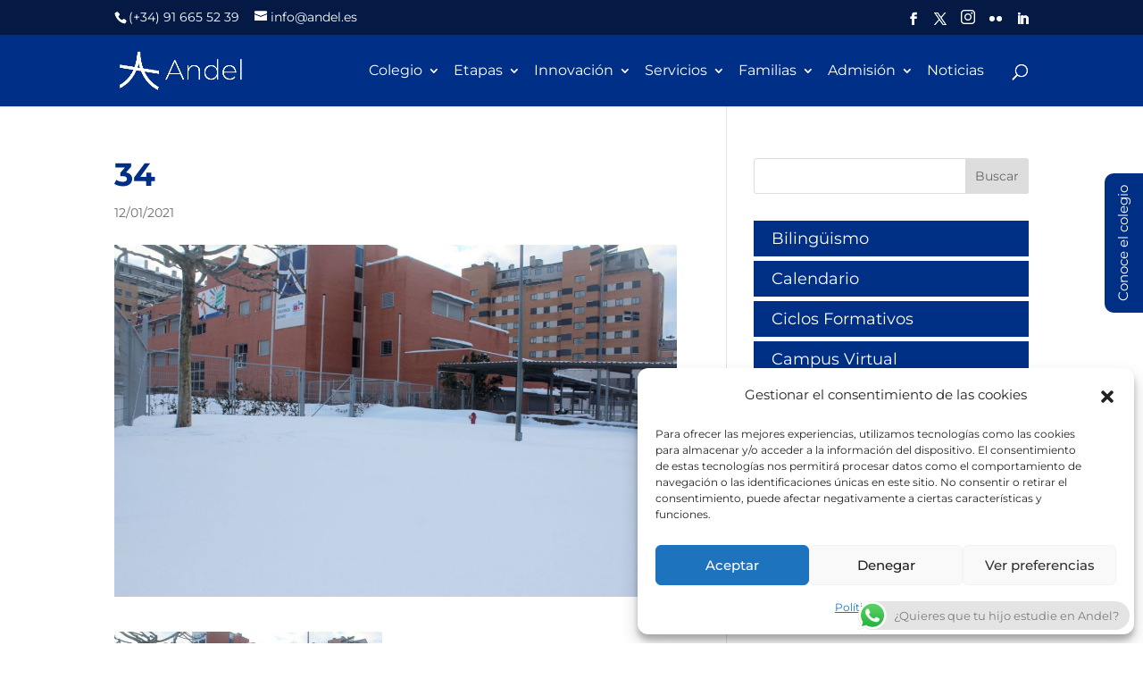

--- FILE ---
content_type: text/html; charset=UTF-8
request_url: https://andel.es/gran_nevada_andel/attachment/34/
body_size: 25413
content:
<!DOCTYPE html>
<html lang="es" prefix="og: https://ogp.me/ns#">
<head>
	<meta charset="UTF-8" />
<meta http-equiv="X-UA-Compatible" content="IE=edge">
	<link rel="pingback" href="https://andel.es/xmlrpc.php" />

	<script type="text/javascript">
		document.documentElement.className = 'js';
	</script>
	
	<link rel="preconnect" href="https://fonts.gstatic.com" crossorigin /><style id="et-builder-googlefonts-cached-inline">/* Original: https://fonts.googleapis.com/css?family=Montserrat:100,200,300,regular,500,600,700,800,900,100italic,200italic,300italic,italic,500italic,600italic,700italic,800italic,900italic&#038;subset=cyrillic,cyrillic-ext,latin,latin-ext,vietnamese&#038;display=swap *//* User Agent: Mozilla/5.0 (Unknown; Linux x86_64) AppleWebKit/538.1 (KHTML, like Gecko) Safari/538.1 Daum/4.1 */@font-face {font-family: 'Montserrat';font-style: italic;font-weight: 100;font-display: swap;src: url(https://fonts.gstatic.com/s/montserrat/v31/JTUFjIg1_i6t8kCHKm459Wx7xQYXK0vOoz6jq6R8aX8.ttf) format('truetype');}@font-face {font-family: 'Montserrat';font-style: italic;font-weight: 200;font-display: swap;src: url(https://fonts.gstatic.com/s/montserrat/v31/JTUFjIg1_i6t8kCHKm459Wx7xQYXK0vOoz6jqyR9aX8.ttf) format('truetype');}@font-face {font-family: 'Montserrat';font-style: italic;font-weight: 300;font-display: swap;src: url(https://fonts.gstatic.com/s/montserrat/v31/JTUFjIg1_i6t8kCHKm459Wx7xQYXK0vOoz6jq_p9aX8.ttf) format('truetype');}@font-face {font-family: 'Montserrat';font-style: italic;font-weight: 400;font-display: swap;src: url(https://fonts.gstatic.com/s/montserrat/v31/JTUFjIg1_i6t8kCHKm459Wx7xQYXK0vOoz6jq6R9aX8.ttf) format('truetype');}@font-face {font-family: 'Montserrat';font-style: italic;font-weight: 500;font-display: swap;src: url(https://fonts.gstatic.com/s/montserrat/v31/JTUFjIg1_i6t8kCHKm459Wx7xQYXK0vOoz6jq5Z9aX8.ttf) format('truetype');}@font-face {font-family: 'Montserrat';font-style: italic;font-weight: 600;font-display: swap;src: url(https://fonts.gstatic.com/s/montserrat/v31/JTUFjIg1_i6t8kCHKm459Wx7xQYXK0vOoz6jq3p6aX8.ttf) format('truetype');}@font-face {font-family: 'Montserrat';font-style: italic;font-weight: 700;font-display: swap;src: url(https://fonts.gstatic.com/s/montserrat/v31/JTUFjIg1_i6t8kCHKm459Wx7xQYXK0vOoz6jq0N6aX8.ttf) format('truetype');}@font-face {font-family: 'Montserrat';font-style: italic;font-weight: 800;font-display: swap;src: url(https://fonts.gstatic.com/s/montserrat/v31/JTUFjIg1_i6t8kCHKm459Wx7xQYXK0vOoz6jqyR6aX8.ttf) format('truetype');}@font-face {font-family: 'Montserrat';font-style: italic;font-weight: 900;font-display: swap;src: url(https://fonts.gstatic.com/s/montserrat/v31/JTUFjIg1_i6t8kCHKm459Wx7xQYXK0vOoz6jqw16aX8.ttf) format('truetype');}@font-face {font-family: 'Montserrat';font-style: normal;font-weight: 100;font-display: swap;src: url(https://fonts.gstatic.com/s/montserrat/v31/JTUHjIg1_i6t8kCHKm4532VJOt5-QNFgpCtr6Uw-.ttf) format('truetype');}@font-face {font-family: 'Montserrat';font-style: normal;font-weight: 200;font-display: swap;src: url(https://fonts.gstatic.com/s/montserrat/v31/JTUHjIg1_i6t8kCHKm4532VJOt5-QNFgpCvr6Ew-.ttf) format('truetype');}@font-face {font-family: 'Montserrat';font-style: normal;font-weight: 300;font-display: swap;src: url(https://fonts.gstatic.com/s/montserrat/v31/JTUHjIg1_i6t8kCHKm4532VJOt5-QNFgpCs16Ew-.ttf) format('truetype');}@font-face {font-family: 'Montserrat';font-style: normal;font-weight: 400;font-display: swap;src: url(https://fonts.gstatic.com/s/montserrat/v31/JTUHjIg1_i6t8kCHKm4532VJOt5-QNFgpCtr6Ew-.ttf) format('truetype');}@font-face {font-family: 'Montserrat';font-style: normal;font-weight: 500;font-display: swap;src: url(https://fonts.gstatic.com/s/montserrat/v31/JTUHjIg1_i6t8kCHKm4532VJOt5-QNFgpCtZ6Ew-.ttf) format('truetype');}@font-face {font-family: 'Montserrat';font-style: normal;font-weight: 600;font-display: swap;src: url(https://fonts.gstatic.com/s/montserrat/v31/JTUHjIg1_i6t8kCHKm4532VJOt5-QNFgpCu170w-.ttf) format('truetype');}@font-face {font-family: 'Montserrat';font-style: normal;font-weight: 700;font-display: swap;src: url(https://fonts.gstatic.com/s/montserrat/v31/JTUHjIg1_i6t8kCHKm4532VJOt5-QNFgpCuM70w-.ttf) format('truetype');}@font-face {font-family: 'Montserrat';font-style: normal;font-weight: 800;font-display: swap;src: url(https://fonts.gstatic.com/s/montserrat/v31/JTUHjIg1_i6t8kCHKm4532VJOt5-QNFgpCvr70w-.ttf) format('truetype');}@font-face {font-family: 'Montserrat';font-style: normal;font-weight: 900;font-display: swap;src: url(https://fonts.gstatic.com/s/montserrat/v31/JTUHjIg1_i6t8kCHKm4532VJOt5-QNFgpCvC70w-.ttf) format('truetype');}/* User Agent: Mozilla/5.0 (Windows NT 6.1; WOW64; rv:27.0) Gecko/20100101 Firefox/27.0 */@font-face {font-family: 'Montserrat';font-style: italic;font-weight: 100;font-display: swap;src: url(https://fonts.gstatic.com/l/font?kit=JTUFjIg1_i6t8kCHKm459Wx7xQYXK0vOoz6jq6R8aXw&skey=2d3c1187d5eede0f&v=v31) format('woff');}@font-face {font-family: 'Montserrat';font-style: italic;font-weight: 200;font-display: swap;src: url(https://fonts.gstatic.com/l/font?kit=JTUFjIg1_i6t8kCHKm459Wx7xQYXK0vOoz6jqyR9aXw&skey=2d3c1187d5eede0f&v=v31) format('woff');}@font-face {font-family: 'Montserrat';font-style: italic;font-weight: 300;font-display: swap;src: url(https://fonts.gstatic.com/l/font?kit=JTUFjIg1_i6t8kCHKm459Wx7xQYXK0vOoz6jq_p9aXw&skey=2d3c1187d5eede0f&v=v31) format('woff');}@font-face {font-family: 'Montserrat';font-style: italic;font-weight: 400;font-display: swap;src: url(https://fonts.gstatic.com/l/font?kit=JTUFjIg1_i6t8kCHKm459Wx7xQYXK0vOoz6jq6R9aXw&skey=2d3c1187d5eede0f&v=v31) format('woff');}@font-face {font-family: 'Montserrat';font-style: italic;font-weight: 500;font-display: swap;src: url(https://fonts.gstatic.com/l/font?kit=JTUFjIg1_i6t8kCHKm459Wx7xQYXK0vOoz6jq5Z9aXw&skey=2d3c1187d5eede0f&v=v31) format('woff');}@font-face {font-family: 'Montserrat';font-style: italic;font-weight: 600;font-display: swap;src: url(https://fonts.gstatic.com/l/font?kit=JTUFjIg1_i6t8kCHKm459Wx7xQYXK0vOoz6jq3p6aXw&skey=2d3c1187d5eede0f&v=v31) format('woff');}@font-face {font-family: 'Montserrat';font-style: italic;font-weight: 700;font-display: swap;src: url(https://fonts.gstatic.com/l/font?kit=JTUFjIg1_i6t8kCHKm459Wx7xQYXK0vOoz6jq0N6aXw&skey=2d3c1187d5eede0f&v=v31) format('woff');}@font-face {font-family: 'Montserrat';font-style: italic;font-weight: 800;font-display: swap;src: url(https://fonts.gstatic.com/l/font?kit=JTUFjIg1_i6t8kCHKm459Wx7xQYXK0vOoz6jqyR6aXw&skey=2d3c1187d5eede0f&v=v31) format('woff');}@font-face {font-family: 'Montserrat';font-style: italic;font-weight: 900;font-display: swap;src: url(https://fonts.gstatic.com/l/font?kit=JTUFjIg1_i6t8kCHKm459Wx7xQYXK0vOoz6jqw16aXw&skey=2d3c1187d5eede0f&v=v31) format('woff');}@font-face {font-family: 'Montserrat';font-style: normal;font-weight: 100;font-display: swap;src: url(https://fonts.gstatic.com/l/font?kit=JTUHjIg1_i6t8kCHKm4532VJOt5-QNFgpCtr6Uw9&skey=7bc19f711c0de8f&v=v31) format('woff');}@font-face {font-family: 'Montserrat';font-style: normal;font-weight: 200;font-display: swap;src: url(https://fonts.gstatic.com/l/font?kit=JTUHjIg1_i6t8kCHKm4532VJOt5-QNFgpCvr6Ew9&skey=7bc19f711c0de8f&v=v31) format('woff');}@font-face {font-family: 'Montserrat';font-style: normal;font-weight: 300;font-display: swap;src: url(https://fonts.gstatic.com/l/font?kit=JTUHjIg1_i6t8kCHKm4532VJOt5-QNFgpCs16Ew9&skey=7bc19f711c0de8f&v=v31) format('woff');}@font-face {font-family: 'Montserrat';font-style: normal;font-weight: 400;font-display: swap;src: url(https://fonts.gstatic.com/l/font?kit=JTUHjIg1_i6t8kCHKm4532VJOt5-QNFgpCtr6Ew9&skey=7bc19f711c0de8f&v=v31) format('woff');}@font-face {font-family: 'Montserrat';font-style: normal;font-weight: 500;font-display: swap;src: url(https://fonts.gstatic.com/l/font?kit=JTUHjIg1_i6t8kCHKm4532VJOt5-QNFgpCtZ6Ew9&skey=7bc19f711c0de8f&v=v31) format('woff');}@font-face {font-family: 'Montserrat';font-style: normal;font-weight: 600;font-display: swap;src: url(https://fonts.gstatic.com/l/font?kit=JTUHjIg1_i6t8kCHKm4532VJOt5-QNFgpCu170w9&skey=7bc19f711c0de8f&v=v31) format('woff');}@font-face {font-family: 'Montserrat';font-style: normal;font-weight: 700;font-display: swap;src: url(https://fonts.gstatic.com/l/font?kit=JTUHjIg1_i6t8kCHKm4532VJOt5-QNFgpCuM70w9&skey=7bc19f711c0de8f&v=v31) format('woff');}@font-face {font-family: 'Montserrat';font-style: normal;font-weight: 800;font-display: swap;src: url(https://fonts.gstatic.com/l/font?kit=JTUHjIg1_i6t8kCHKm4532VJOt5-QNFgpCvr70w9&skey=7bc19f711c0de8f&v=v31) format('woff');}@font-face {font-family: 'Montserrat';font-style: normal;font-weight: 900;font-display: swap;src: url(https://fonts.gstatic.com/l/font?kit=JTUHjIg1_i6t8kCHKm4532VJOt5-QNFgpCvC70w9&skey=7bc19f711c0de8f&v=v31) format('woff');}/* User Agent: Mozilla/5.0 (Windows NT 6.3; rv:39.0) Gecko/20100101 Firefox/39.0 */@font-face {font-family: 'Montserrat';font-style: italic;font-weight: 100;font-display: swap;src: url(https://fonts.gstatic.com/s/montserrat/v31/JTUFjIg1_i6t8kCHKm459Wx7xQYXK0vOoz6jq6R8aXo.woff2) format('woff2');}@font-face {font-family: 'Montserrat';font-style: italic;font-weight: 200;font-display: swap;src: url(https://fonts.gstatic.com/s/montserrat/v31/JTUFjIg1_i6t8kCHKm459Wx7xQYXK0vOoz6jqyR9aXo.woff2) format('woff2');}@font-face {font-family: 'Montserrat';font-style: italic;font-weight: 300;font-display: swap;src: url(https://fonts.gstatic.com/s/montserrat/v31/JTUFjIg1_i6t8kCHKm459Wx7xQYXK0vOoz6jq_p9aXo.woff2) format('woff2');}@font-face {font-family: 'Montserrat';font-style: italic;font-weight: 400;font-display: swap;src: url(https://fonts.gstatic.com/s/montserrat/v31/JTUFjIg1_i6t8kCHKm459Wx7xQYXK0vOoz6jq6R9aXo.woff2) format('woff2');}@font-face {font-family: 'Montserrat';font-style: italic;font-weight: 500;font-display: swap;src: url(https://fonts.gstatic.com/s/montserrat/v31/JTUFjIg1_i6t8kCHKm459Wx7xQYXK0vOoz6jq5Z9aXo.woff2) format('woff2');}@font-face {font-family: 'Montserrat';font-style: italic;font-weight: 600;font-display: swap;src: url(https://fonts.gstatic.com/s/montserrat/v31/JTUFjIg1_i6t8kCHKm459Wx7xQYXK0vOoz6jq3p6aXo.woff2) format('woff2');}@font-face {font-family: 'Montserrat';font-style: italic;font-weight: 700;font-display: swap;src: url(https://fonts.gstatic.com/s/montserrat/v31/JTUFjIg1_i6t8kCHKm459Wx7xQYXK0vOoz6jq0N6aXo.woff2) format('woff2');}@font-face {font-family: 'Montserrat';font-style: italic;font-weight: 800;font-display: swap;src: url(https://fonts.gstatic.com/s/montserrat/v31/JTUFjIg1_i6t8kCHKm459Wx7xQYXK0vOoz6jqyR6aXo.woff2) format('woff2');}@font-face {font-family: 'Montserrat';font-style: italic;font-weight: 900;font-display: swap;src: url(https://fonts.gstatic.com/s/montserrat/v31/JTUFjIg1_i6t8kCHKm459Wx7xQYXK0vOoz6jqw16aXo.woff2) format('woff2');}@font-face {font-family: 'Montserrat';font-style: normal;font-weight: 100;font-display: swap;src: url(https://fonts.gstatic.com/s/montserrat/v31/JTUHjIg1_i6t8kCHKm4532VJOt5-QNFgpCtr6Uw7.woff2) format('woff2');}@font-face {font-family: 'Montserrat';font-style: normal;font-weight: 200;font-display: swap;src: url(https://fonts.gstatic.com/s/montserrat/v31/JTUHjIg1_i6t8kCHKm4532VJOt5-QNFgpCvr6Ew7.woff2) format('woff2');}@font-face {font-family: 'Montserrat';font-style: normal;font-weight: 300;font-display: swap;src: url(https://fonts.gstatic.com/s/montserrat/v31/JTUHjIg1_i6t8kCHKm4532VJOt5-QNFgpCs16Ew7.woff2) format('woff2');}@font-face {font-family: 'Montserrat';font-style: normal;font-weight: 400;font-display: swap;src: url(https://fonts.gstatic.com/s/montserrat/v31/JTUHjIg1_i6t8kCHKm4532VJOt5-QNFgpCtr6Ew7.woff2) format('woff2');}@font-face {font-family: 'Montserrat';font-style: normal;font-weight: 500;font-display: swap;src: url(https://fonts.gstatic.com/s/montserrat/v31/JTUHjIg1_i6t8kCHKm4532VJOt5-QNFgpCtZ6Ew7.woff2) format('woff2');}@font-face {font-family: 'Montserrat';font-style: normal;font-weight: 600;font-display: swap;src: url(https://fonts.gstatic.com/s/montserrat/v31/JTUHjIg1_i6t8kCHKm4532VJOt5-QNFgpCu170w7.woff2) format('woff2');}@font-face {font-family: 'Montserrat';font-style: normal;font-weight: 700;font-display: swap;src: url(https://fonts.gstatic.com/s/montserrat/v31/JTUHjIg1_i6t8kCHKm4532VJOt5-QNFgpCuM70w7.woff2) format('woff2');}@font-face {font-family: 'Montserrat';font-style: normal;font-weight: 800;font-display: swap;src: url(https://fonts.gstatic.com/s/montserrat/v31/JTUHjIg1_i6t8kCHKm4532VJOt5-QNFgpCvr70w7.woff2) format('woff2');}@font-face {font-family: 'Montserrat';font-style: normal;font-weight: 900;font-display: swap;src: url(https://fonts.gstatic.com/s/montserrat/v31/JTUHjIg1_i6t8kCHKm4532VJOt5-QNFgpCvC70w7.woff2) format('woff2');}</style>
<!-- Google Tag Manager for WordPress by gtm4wp.com -->
<script data-cfasync="false" data-pagespeed-no-defer>
	var gtm4wp_datalayer_name = "dataLayer";
	var dataLayer = dataLayer || [];
</script>
<!-- End Google Tag Manager for WordPress by gtm4wp.com --><script type="text/javascript">
			let jqueryParams=[],jQuery=function(r){return jqueryParams=[...jqueryParams,r],jQuery},$=function(r){return jqueryParams=[...jqueryParams,r],$};window.jQuery=jQuery,window.$=jQuery;let customHeadScripts=!1;jQuery.fn=jQuery.prototype={},$.fn=jQuery.prototype={},jQuery.noConflict=function(r){if(window.jQuery)return jQuery=window.jQuery,$=window.jQuery,customHeadScripts=!0,jQuery.noConflict},jQuery.ready=function(r){jqueryParams=[...jqueryParams,r]},$.ready=function(r){jqueryParams=[...jqueryParams,r]},jQuery.load=function(r){jqueryParams=[...jqueryParams,r]},$.load=function(r){jqueryParams=[...jqueryParams,r]},jQuery.fn.ready=function(r){jqueryParams=[...jqueryParams,r]},$.fn.ready=function(r){jqueryParams=[...jqueryParams,r]};</script>
<!-- Optimización para motores de búsqueda de Rank Math -  https://rankmath.com/ -->
<title>34 | Colegio Andel en Alcorcón</title>
<meta name="robots" content="follow, index, max-snippet:-1, max-video-preview:-1, max-image-preview:large"/>
<link rel="canonical" href="https://andel.es/gran_nevada_andel/attachment/34/" />
<meta property="og:locale" content="es_ES" />
<meta property="og:type" content="article" />
<meta property="og:title" content="34 | Colegio Andel en Alcorcón" />
<meta property="og:url" content="https://andel.es/gran_nevada_andel/attachment/34/" />
<meta property="og:site_name" content="Andel Centro Educativo" />
<meta property="article:publisher" content="https://www.facebook.com/colegioandel/" />
<meta property="og:image" content="https://andel.es/wp-content/uploads/2021/01/34.jpg" />
<meta property="og:image:secure_url" content="https://andel.es/wp-content/uploads/2021/01/34.jpg" />
<meta property="og:image:width" content="1200" />
<meta property="og:image:height" content="800" />
<meta property="og:image:alt" content="34" />
<meta property="og:image:type" content="image/jpeg" />
<meta name="twitter:card" content="summary_large_image" />
<meta name="twitter:title" content="34 | Colegio Andel en Alcorcón" />
<meta name="twitter:site" content="@AndelColegio" />
<meta name="twitter:creator" content="@AndelColegio" />
<meta name="twitter:image" content="https://andel.es/wp-content/uploads/2021/01/34.jpg" />
<!-- /Plugin Rank Math WordPress SEO -->

<link rel="alternate" type="application/rss+xml" title="Andel Centro Educativo &raquo; Feed" href="https://andel.es/feed/" />
<link rel="alternate" type="application/rss+xml" title="Andel Centro Educativo &raquo; Feed de los comentarios" href="https://andel.es/comments/feed/" />
<meta content="Divi Child v.4.25.0.1728895312" name="generator"/><link rel='stylesheet' id='ht_ctc_main_css-css' href='https://andel.es/wp-content/plugins/click-to-chat-for-whatsapp/new/inc/assets/css/main.css?ver=4.25.0.1728895312' type='text/css' media='all' />
<link rel='stylesheet' id='wp-block-library-css' href='https://andel.es/wp-includes/css/dist/block-library/style.min.css?ver=4.25.0.1728895312' type='text/css' media='all' />
<style id='wp-block-library-theme-inline-css' type='text/css'>
.wp-block-audio :where(figcaption){color:#555;font-size:13px;text-align:center}.is-dark-theme .wp-block-audio :where(figcaption){color:#ffffffa6}.wp-block-audio{margin:0 0 1em}.wp-block-code{border:1px solid #ccc;border-radius:4px;font-family:Menlo,Consolas,monaco,monospace;padding:.8em 1em}.wp-block-embed :where(figcaption){color:#555;font-size:13px;text-align:center}.is-dark-theme .wp-block-embed :where(figcaption){color:#ffffffa6}.wp-block-embed{margin:0 0 1em}.blocks-gallery-caption{color:#555;font-size:13px;text-align:center}.is-dark-theme .blocks-gallery-caption{color:#ffffffa6}:root :where(.wp-block-image figcaption){color:#555;font-size:13px;text-align:center}.is-dark-theme :root :where(.wp-block-image figcaption){color:#ffffffa6}.wp-block-image{margin:0 0 1em}.wp-block-pullquote{border-bottom:4px solid;border-top:4px solid;color:currentColor;margin-bottom:1.75em}.wp-block-pullquote cite,.wp-block-pullquote footer,.wp-block-pullquote__citation{color:currentColor;font-size:.8125em;font-style:normal;text-transform:uppercase}.wp-block-quote{border-left:.25em solid;margin:0 0 1.75em;padding-left:1em}.wp-block-quote cite,.wp-block-quote footer{color:currentColor;font-size:.8125em;font-style:normal;position:relative}.wp-block-quote:where(.has-text-align-right){border-left:none;border-right:.25em solid;padding-left:0;padding-right:1em}.wp-block-quote:where(.has-text-align-center){border:none;padding-left:0}.wp-block-quote.is-large,.wp-block-quote.is-style-large,.wp-block-quote:where(.is-style-plain){border:none}.wp-block-search .wp-block-search__label{font-weight:700}.wp-block-search__button{border:1px solid #ccc;padding:.375em .625em}:where(.wp-block-group.has-background){padding:1.25em 2.375em}.wp-block-separator.has-css-opacity{opacity:.4}.wp-block-separator{border:none;border-bottom:2px solid;margin-left:auto;margin-right:auto}.wp-block-separator.has-alpha-channel-opacity{opacity:1}.wp-block-separator:not(.is-style-wide):not(.is-style-dots){width:100px}.wp-block-separator.has-background:not(.is-style-dots){border-bottom:none;height:1px}.wp-block-separator.has-background:not(.is-style-wide):not(.is-style-dots){height:2px}.wp-block-table{margin:0 0 1em}.wp-block-table td,.wp-block-table th{word-break:normal}.wp-block-table :where(figcaption){color:#555;font-size:13px;text-align:center}.is-dark-theme .wp-block-table :where(figcaption){color:#ffffffa6}.wp-block-video :where(figcaption){color:#555;font-size:13px;text-align:center}.is-dark-theme .wp-block-video :where(figcaption){color:#ffffffa6}.wp-block-video{margin:0 0 1em}:root :where(.wp-block-template-part.has-background){margin-bottom:0;margin-top:0;padding:1.25em 2.375em}
</style>
<style id='global-styles-inline-css' type='text/css'>
:root{--wp--preset--aspect-ratio--square: 1;--wp--preset--aspect-ratio--4-3: 4/3;--wp--preset--aspect-ratio--3-4: 3/4;--wp--preset--aspect-ratio--3-2: 3/2;--wp--preset--aspect-ratio--2-3: 2/3;--wp--preset--aspect-ratio--16-9: 16/9;--wp--preset--aspect-ratio--9-16: 9/16;--wp--preset--color--black: #000000;--wp--preset--color--cyan-bluish-gray: #abb8c3;--wp--preset--color--white: #ffffff;--wp--preset--color--pale-pink: #f78da7;--wp--preset--color--vivid-red: #cf2e2e;--wp--preset--color--luminous-vivid-orange: #ff6900;--wp--preset--color--luminous-vivid-amber: #fcb900;--wp--preset--color--light-green-cyan: #7bdcb5;--wp--preset--color--vivid-green-cyan: #00d084;--wp--preset--color--pale-cyan-blue: #8ed1fc;--wp--preset--color--vivid-cyan-blue: #0693e3;--wp--preset--color--vivid-purple: #9b51e0;--wp--preset--gradient--vivid-cyan-blue-to-vivid-purple: linear-gradient(135deg,rgba(6,147,227,1) 0%,rgb(155,81,224) 100%);--wp--preset--gradient--light-green-cyan-to-vivid-green-cyan: linear-gradient(135deg,rgb(122,220,180) 0%,rgb(0,208,130) 100%);--wp--preset--gradient--luminous-vivid-amber-to-luminous-vivid-orange: linear-gradient(135deg,rgba(252,185,0,1) 0%,rgba(255,105,0,1) 100%);--wp--preset--gradient--luminous-vivid-orange-to-vivid-red: linear-gradient(135deg,rgba(255,105,0,1) 0%,rgb(207,46,46) 100%);--wp--preset--gradient--very-light-gray-to-cyan-bluish-gray: linear-gradient(135deg,rgb(238,238,238) 0%,rgb(169,184,195) 100%);--wp--preset--gradient--cool-to-warm-spectrum: linear-gradient(135deg,rgb(74,234,220) 0%,rgb(151,120,209) 20%,rgb(207,42,186) 40%,rgb(238,44,130) 60%,rgb(251,105,98) 80%,rgb(254,248,76) 100%);--wp--preset--gradient--blush-light-purple: linear-gradient(135deg,rgb(255,206,236) 0%,rgb(152,150,240) 100%);--wp--preset--gradient--blush-bordeaux: linear-gradient(135deg,rgb(254,205,165) 0%,rgb(254,45,45) 50%,rgb(107,0,62) 100%);--wp--preset--gradient--luminous-dusk: linear-gradient(135deg,rgb(255,203,112) 0%,rgb(199,81,192) 50%,rgb(65,88,208) 100%);--wp--preset--gradient--pale-ocean: linear-gradient(135deg,rgb(255,245,203) 0%,rgb(182,227,212) 50%,rgb(51,167,181) 100%);--wp--preset--gradient--electric-grass: linear-gradient(135deg,rgb(202,248,128) 0%,rgb(113,206,126) 100%);--wp--preset--gradient--midnight: linear-gradient(135deg,rgb(2,3,129) 0%,rgb(40,116,252) 100%);--wp--preset--font-size--small: 13px;--wp--preset--font-size--medium: 20px;--wp--preset--font-size--large: 36px;--wp--preset--font-size--x-large: 42px;--wp--preset--spacing--20: 0.44rem;--wp--preset--spacing--30: 0.67rem;--wp--preset--spacing--40: 1rem;--wp--preset--spacing--50: 1.5rem;--wp--preset--spacing--60: 2.25rem;--wp--preset--spacing--70: 3.38rem;--wp--preset--spacing--80: 5.06rem;--wp--preset--shadow--natural: 6px 6px 9px rgba(0, 0, 0, 0.2);--wp--preset--shadow--deep: 12px 12px 50px rgba(0, 0, 0, 0.4);--wp--preset--shadow--sharp: 6px 6px 0px rgba(0, 0, 0, 0.2);--wp--preset--shadow--outlined: 6px 6px 0px -3px rgba(255, 255, 255, 1), 6px 6px rgba(0, 0, 0, 1);--wp--preset--shadow--crisp: 6px 6px 0px rgba(0, 0, 0, 1);}:root { --wp--style--global--content-size: 823px;--wp--style--global--wide-size: 1080px; }:where(body) { margin: 0; }.wp-site-blocks > .alignleft { float: left; margin-right: 2em; }.wp-site-blocks > .alignright { float: right; margin-left: 2em; }.wp-site-blocks > .aligncenter { justify-content: center; margin-left: auto; margin-right: auto; }:where(.is-layout-flex){gap: 0.5em;}:where(.is-layout-grid){gap: 0.5em;}.is-layout-flow > .alignleft{float: left;margin-inline-start: 0;margin-inline-end: 2em;}.is-layout-flow > .alignright{float: right;margin-inline-start: 2em;margin-inline-end: 0;}.is-layout-flow > .aligncenter{margin-left: auto !important;margin-right: auto !important;}.is-layout-constrained > .alignleft{float: left;margin-inline-start: 0;margin-inline-end: 2em;}.is-layout-constrained > .alignright{float: right;margin-inline-start: 2em;margin-inline-end: 0;}.is-layout-constrained > .aligncenter{margin-left: auto !important;margin-right: auto !important;}.is-layout-constrained > :where(:not(.alignleft):not(.alignright):not(.alignfull)){max-width: var(--wp--style--global--content-size);margin-left: auto !important;margin-right: auto !important;}.is-layout-constrained > .alignwide{max-width: var(--wp--style--global--wide-size);}body .is-layout-flex{display: flex;}.is-layout-flex{flex-wrap: wrap;align-items: center;}.is-layout-flex > :is(*, div){margin: 0;}body .is-layout-grid{display: grid;}.is-layout-grid > :is(*, div){margin: 0;}body{padding-top: 0px;padding-right: 0px;padding-bottom: 0px;padding-left: 0px;}:root :where(.wp-element-button, .wp-block-button__link){background-color: #32373c;border-width: 0;color: #fff;font-family: inherit;font-size: inherit;line-height: inherit;padding: calc(0.667em + 2px) calc(1.333em + 2px);text-decoration: none;}.has-black-color{color: var(--wp--preset--color--black) !important;}.has-cyan-bluish-gray-color{color: var(--wp--preset--color--cyan-bluish-gray) !important;}.has-white-color{color: var(--wp--preset--color--white) !important;}.has-pale-pink-color{color: var(--wp--preset--color--pale-pink) !important;}.has-vivid-red-color{color: var(--wp--preset--color--vivid-red) !important;}.has-luminous-vivid-orange-color{color: var(--wp--preset--color--luminous-vivid-orange) !important;}.has-luminous-vivid-amber-color{color: var(--wp--preset--color--luminous-vivid-amber) !important;}.has-light-green-cyan-color{color: var(--wp--preset--color--light-green-cyan) !important;}.has-vivid-green-cyan-color{color: var(--wp--preset--color--vivid-green-cyan) !important;}.has-pale-cyan-blue-color{color: var(--wp--preset--color--pale-cyan-blue) !important;}.has-vivid-cyan-blue-color{color: var(--wp--preset--color--vivid-cyan-blue) !important;}.has-vivid-purple-color{color: var(--wp--preset--color--vivid-purple) !important;}.has-black-background-color{background-color: var(--wp--preset--color--black) !important;}.has-cyan-bluish-gray-background-color{background-color: var(--wp--preset--color--cyan-bluish-gray) !important;}.has-white-background-color{background-color: var(--wp--preset--color--white) !important;}.has-pale-pink-background-color{background-color: var(--wp--preset--color--pale-pink) !important;}.has-vivid-red-background-color{background-color: var(--wp--preset--color--vivid-red) !important;}.has-luminous-vivid-orange-background-color{background-color: var(--wp--preset--color--luminous-vivid-orange) !important;}.has-luminous-vivid-amber-background-color{background-color: var(--wp--preset--color--luminous-vivid-amber) !important;}.has-light-green-cyan-background-color{background-color: var(--wp--preset--color--light-green-cyan) !important;}.has-vivid-green-cyan-background-color{background-color: var(--wp--preset--color--vivid-green-cyan) !important;}.has-pale-cyan-blue-background-color{background-color: var(--wp--preset--color--pale-cyan-blue) !important;}.has-vivid-cyan-blue-background-color{background-color: var(--wp--preset--color--vivid-cyan-blue) !important;}.has-vivid-purple-background-color{background-color: var(--wp--preset--color--vivid-purple) !important;}.has-black-border-color{border-color: var(--wp--preset--color--black) !important;}.has-cyan-bluish-gray-border-color{border-color: var(--wp--preset--color--cyan-bluish-gray) !important;}.has-white-border-color{border-color: var(--wp--preset--color--white) !important;}.has-pale-pink-border-color{border-color: var(--wp--preset--color--pale-pink) !important;}.has-vivid-red-border-color{border-color: var(--wp--preset--color--vivid-red) !important;}.has-luminous-vivid-orange-border-color{border-color: var(--wp--preset--color--luminous-vivid-orange) !important;}.has-luminous-vivid-amber-border-color{border-color: var(--wp--preset--color--luminous-vivid-amber) !important;}.has-light-green-cyan-border-color{border-color: var(--wp--preset--color--light-green-cyan) !important;}.has-vivid-green-cyan-border-color{border-color: var(--wp--preset--color--vivid-green-cyan) !important;}.has-pale-cyan-blue-border-color{border-color: var(--wp--preset--color--pale-cyan-blue) !important;}.has-vivid-cyan-blue-border-color{border-color: var(--wp--preset--color--vivid-cyan-blue) !important;}.has-vivid-purple-border-color{border-color: var(--wp--preset--color--vivid-purple) !important;}.has-vivid-cyan-blue-to-vivid-purple-gradient-background{background: var(--wp--preset--gradient--vivid-cyan-blue-to-vivid-purple) !important;}.has-light-green-cyan-to-vivid-green-cyan-gradient-background{background: var(--wp--preset--gradient--light-green-cyan-to-vivid-green-cyan) !important;}.has-luminous-vivid-amber-to-luminous-vivid-orange-gradient-background{background: var(--wp--preset--gradient--luminous-vivid-amber-to-luminous-vivid-orange) !important;}.has-luminous-vivid-orange-to-vivid-red-gradient-background{background: var(--wp--preset--gradient--luminous-vivid-orange-to-vivid-red) !important;}.has-very-light-gray-to-cyan-bluish-gray-gradient-background{background: var(--wp--preset--gradient--very-light-gray-to-cyan-bluish-gray) !important;}.has-cool-to-warm-spectrum-gradient-background{background: var(--wp--preset--gradient--cool-to-warm-spectrum) !important;}.has-blush-light-purple-gradient-background{background: var(--wp--preset--gradient--blush-light-purple) !important;}.has-blush-bordeaux-gradient-background{background: var(--wp--preset--gradient--blush-bordeaux) !important;}.has-luminous-dusk-gradient-background{background: var(--wp--preset--gradient--luminous-dusk) !important;}.has-pale-ocean-gradient-background{background: var(--wp--preset--gradient--pale-ocean) !important;}.has-electric-grass-gradient-background{background: var(--wp--preset--gradient--electric-grass) !important;}.has-midnight-gradient-background{background: var(--wp--preset--gradient--midnight) !important;}.has-small-font-size{font-size: var(--wp--preset--font-size--small) !important;}.has-medium-font-size{font-size: var(--wp--preset--font-size--medium) !important;}.has-large-font-size{font-size: var(--wp--preset--font-size--large) !important;}.has-x-large-font-size{font-size: var(--wp--preset--font-size--x-large) !important;}
:where(.wp-block-post-template.is-layout-flex){gap: 1.25em;}:where(.wp-block-post-template.is-layout-grid){gap: 1.25em;}
:where(.wp-block-columns.is-layout-flex){gap: 2em;}:where(.wp-block-columns.is-layout-grid){gap: 2em;}
:root :where(.wp-block-pullquote){font-size: 1.5em;line-height: 1.6;}
</style>
<link rel='stylesheet' id='rt-fontawsome-css' href='https://andel.es/wp-content/plugins/the-post-grid/assets/vendor/font-awesome/css/font-awesome.min.css?ver=4.25.0.1728895312' type='text/css' media='all' />
<link rel='stylesheet' id='rt-tpg-css' href='https://andel.es/wp-content/plugins/the-post-grid/assets/css/thepostgrid.min.css?ver=4.25.0.1728895312' type='text/css' media='all' />
<link rel='stylesheet' id='cmplz-general-css' href='https://andel.es/wp-content/plugins/complianz-gdpr/assets/css/cookieblocker.min.css?ver=4.25.0.1728895312' type='text/css' media='all' />
<link rel='stylesheet' id='wppopups-base-css' href='https://andel.es/wp-content/plugins/wp-popups-lite/src/assets/css/wppopups-base.css?ver=4.25.0.1728895312' type='text/css' media='all' />
<style id='akismet-widget-style-inline-css' type='text/css'>

			.a-stats {
				--akismet-color-mid-green: #357b49;
				--akismet-color-white: #fff;
				--akismet-color-light-grey: #f6f7f7;

				max-width: 350px;
				width: auto;
			}

			.a-stats * {
				all: unset;
				box-sizing: border-box;
			}

			.a-stats strong {
				font-weight: 600;
			}

			.a-stats a.a-stats__link,
			.a-stats a.a-stats__link:visited,
			.a-stats a.a-stats__link:active {
				background: var(--akismet-color-mid-green);
				border: none;
				box-shadow: none;
				border-radius: 8px;
				color: var(--akismet-color-white);
				cursor: pointer;
				display: block;
				font-family: -apple-system, BlinkMacSystemFont, 'Segoe UI', 'Roboto', 'Oxygen-Sans', 'Ubuntu', 'Cantarell', 'Helvetica Neue', sans-serif;
				font-weight: 500;
				padding: 12px;
				text-align: center;
				text-decoration: none;
				transition: all 0.2s ease;
			}

			/* Extra specificity to deal with TwentyTwentyOne focus style */
			.widget .a-stats a.a-stats__link:focus {
				background: var(--akismet-color-mid-green);
				color: var(--akismet-color-white);
				text-decoration: none;
			}

			.a-stats a.a-stats__link:hover {
				filter: brightness(110%);
				box-shadow: 0 4px 12px rgba(0, 0, 0, 0.06), 0 0 2px rgba(0, 0, 0, 0.16);
			}

			.a-stats .count {
				color: var(--akismet-color-white);
				display: block;
				font-size: 1.5em;
				line-height: 1.4;
				padding: 0 13px;
				white-space: nowrap;
			}
		
</style>
<link rel='stylesheet' id='tablepress-default-css' href='https://andel.es/wp-content/plugins/tablepress/css/build/default.css?ver=4.25.0.1728895312' type='text/css' media='all' />
<link rel='stylesheet' id='popup-maker-site-css' href='https://andel.es/wp-content/plugins/popup-maker/assets/css/pum-site.min.css?ver=4.25.0.1728895312' type='text/css' media='all' />
<style id='popup-maker-site-inline-css' type='text/css'>
/* Popup Google Fonts */
@import url('//fonts.googleapis.com/css?family=Montserrat:100');

/* Popup Theme 8894: Solo contenido - Para usar con maquetadores de páginas o el editor de bloques */
.pum-theme-8894, .pum-theme-content-only { background-color: rgba( 0, 0, 0, 0.70 ) } 
.pum-theme-8894 .pum-container, .pum-theme-content-only .pum-container { padding: 0px; border-radius: 0px; border: 1px none #000000; box-shadow: 0px 0px 0px 0px rgba( 2, 2, 2, 0.00 ) } 
.pum-theme-8894 .pum-title, .pum-theme-content-only .pum-title { color: #000000; text-align: left; text-shadow: 0px 0px 0px rgba( 2, 2, 2, 0.23 ); font-family: inherit; font-weight: 400; font-size: 32px; line-height: 36px } 
.pum-theme-8894 .pum-content, .pum-theme-content-only .pum-content { color: #8c8c8c; font-family: inherit; font-weight: 400 } 
.pum-theme-8894 .pum-content + .pum-close, .pum-theme-content-only .pum-content + .pum-close { position: absolute; height: 18px; width: 18px; left: auto; right: 7px; bottom: auto; top: 7px; padding: 0px; color: #000000; font-family: inherit; font-weight: 700; font-size: 20px; line-height: 20px; border: 1px none #ffffff; border-radius: 15px; box-shadow: 0px 0px 0px 0px rgba( 2, 2, 2, 0.00 ); text-shadow: 0px 0px 0px rgba( 0, 0, 0, 0.00 ); background-color: rgba( 255, 255, 255, 0.00 ) } 

/* Popup Theme 8887: Tema por defecto */
.pum-theme-8887, .pum-theme-tema-por-defecto { background-color: rgba( 255, 255, 255, 1.00 ) } 
.pum-theme-8887 .pum-container, .pum-theme-tema-por-defecto .pum-container { padding: 18px; border-radius: 0px; border: 1px none #000000; box-shadow: 1px 1px 3px 0px rgba( 2, 2, 2, 0.23 ); background-color: rgba( 249, 249, 249, 1.00 ) } 
.pum-theme-8887 .pum-title, .pum-theme-tema-por-defecto .pum-title { color: #000000; text-align: left; text-shadow: 0px 0px 0px rgba( 2, 2, 2, 0.23 ); font-family: inherit; font-weight: 400; font-size: 32px; font-style: normal; line-height: 36px } 
.pum-theme-8887 .pum-content, .pum-theme-tema-por-defecto .pum-content { color: #8c8c8c; font-family: inherit; font-weight: 400; font-style: inherit } 
.pum-theme-8887 .pum-content + .pum-close, .pum-theme-tema-por-defecto .pum-content + .pum-close { position: absolute; height: auto; width: auto; left: auto; right: 0px; bottom: auto; top: 0px; padding: 8px; color: #ffffff; font-family: inherit; font-weight: 400; font-size: 12px; font-style: inherit; line-height: 36px; border: 1px none #ffffff; border-radius: 0px; box-shadow: 1px 1px 3px 0px rgba( 2, 2, 2, 0.23 ); text-shadow: 0px 0px 0px rgba( 0, 0, 0, 0.23 ); background-color: rgba( 0, 183, 205, 1.00 ) } 

/* Popup Theme 8888: Light Box */
.pum-theme-8888, .pum-theme-lightbox { background-color: rgba( 0, 0, 0, 0.60 ) } 
.pum-theme-8888 .pum-container, .pum-theme-lightbox .pum-container { padding: 18px; border-radius: 3px; border: 8px solid #000000; box-shadow: 0px 0px 30px 0px rgba( 2, 2, 2, 1.00 ); background-color: rgba( 255, 255, 255, 1.00 ) } 
.pum-theme-8888 .pum-title, .pum-theme-lightbox .pum-title { color: #000000; text-align: left; text-shadow: 0px 0px 0px rgba( 2, 2, 2, 0.23 ); font-family: inherit; font-weight: 100; font-size: 32px; line-height: 36px } 
.pum-theme-8888 .pum-content, .pum-theme-lightbox .pum-content { color: #000000; font-family: inherit; font-weight: 100 } 
.pum-theme-8888 .pum-content + .pum-close, .pum-theme-lightbox .pum-content + .pum-close { position: absolute; height: 26px; width: 26px; left: auto; right: -13px; bottom: auto; top: -13px; padding: 0px; color: #ffffff; font-family: Arial; font-weight: 100; font-size: 24px; line-height: 24px; border: 2px solid #ffffff; border-radius: 26px; box-shadow: 0px 0px 15px 1px rgba( 2, 2, 2, 0.75 ); text-shadow: 0px 0px 0px rgba( 0, 0, 0, 0.23 ); background-color: rgba( 0, 0, 0, 1.00 ) } 

/* Popup Theme 8889: Azul corporativo */
.pum-theme-8889, .pum-theme-enterprise-blue { background-color: rgba( 0, 0, 0, 0.70 ) } 
.pum-theme-8889 .pum-container, .pum-theme-enterprise-blue .pum-container { padding: 28px; border-radius: 5px; border: 1px none #000000; box-shadow: 0px 10px 25px 4px rgba( 2, 2, 2, 0.50 ); background-color: rgba( 255, 255, 255, 1.00 ) } 
.pum-theme-8889 .pum-title, .pum-theme-enterprise-blue .pum-title { color: #315b7c; text-align: left; text-shadow: 0px 0px 0px rgba( 2, 2, 2, 0.23 ); font-family: inherit; font-weight: 100; font-size: 34px; line-height: 36px } 
.pum-theme-8889 .pum-content, .pum-theme-enterprise-blue .pum-content { color: #2d2d2d; font-family: inherit; font-weight: 100 } 
.pum-theme-8889 .pum-content + .pum-close, .pum-theme-enterprise-blue .pum-content + .pum-close { position: absolute; height: 28px; width: 28px; left: auto; right: 8px; bottom: auto; top: 8px; padding: 4px; color: #ffffff; font-family: Times New Roman; font-weight: 100; font-size: 20px; line-height: 20px; border: 1px none #ffffff; border-radius: 42px; box-shadow: 0px 0px 0px 0px rgba( 2, 2, 2, 0.23 ); text-shadow: 0px 0px 0px rgba( 0, 0, 0, 0.23 ); background-color: rgba( 49, 91, 124, 1.00 ) } 

/* Popup Theme 8890: Hello Box */
.pum-theme-8890, .pum-theme-hello-box { background-color: rgba( 0, 0, 0, 0.75 ) } 
.pum-theme-8890 .pum-container, .pum-theme-hello-box .pum-container { padding: 30px; border-radius: 80px; border: 14px solid #81d742; box-shadow: 0px 0px 0px 0px rgba( 2, 2, 2, 0.00 ); background-color: rgba( 255, 255, 255, 1.00 ) } 
.pum-theme-8890 .pum-title, .pum-theme-hello-box .pum-title { color: #2d2d2d; text-align: left; text-shadow: 0px 0px 0px rgba( 2, 2, 2, 0.23 ); font-family: Montserrat; font-weight: 100; font-size: 32px; line-height: 36px } 
.pum-theme-8890 .pum-content, .pum-theme-hello-box .pum-content { color: #2d2d2d; font-family: inherit; font-weight: 100 } 
.pum-theme-8890 .pum-content + .pum-close, .pum-theme-hello-box .pum-content + .pum-close { position: absolute; height: auto; width: auto; left: auto; right: -30px; bottom: auto; top: -30px; padding: 0px; color: #2d2d2d; font-family: Times New Roman; font-weight: 100; font-size: 32px; line-height: 28px; border: 1px none #ffffff; border-radius: 28px; box-shadow: 0px 0px 0px 0px rgba( 2, 2, 2, 0.23 ); text-shadow: 0px 0px 0px rgba( 0, 0, 0, 0.23 ); background-color: rgba( 255, 255, 255, 1.00 ) } 

/* Popup Theme 8891: Moderno */
.pum-theme-8891, .pum-theme-cutting-edge { background-color: rgba( 0, 0, 0, 0.50 ) } 
.pum-theme-8891 .pum-container, .pum-theme-cutting-edge .pum-container { padding: 18px; border-radius: 0px; border: 1px none #000000; box-shadow: 0px 10px 25px 0px rgba( 2, 2, 2, 0.50 ); background-color: rgba( 30, 115, 190, 1.00 ) } 
.pum-theme-8891 .pum-title, .pum-theme-cutting-edge .pum-title { color: #ffffff; text-align: left; text-shadow: 0px 0px 0px rgba( 2, 2, 2, 0.23 ); font-family: Sans-Serif; font-weight: 100; font-size: 26px; line-height: 28px } 
.pum-theme-8891 .pum-content, .pum-theme-cutting-edge .pum-content { color: #ffffff; font-family: inherit; font-weight: 100 } 
.pum-theme-8891 .pum-content + .pum-close, .pum-theme-cutting-edge .pum-content + .pum-close { position: absolute; height: 24px; width: 24px; left: auto; right: 0px; bottom: auto; top: 0px; padding: 0px; color: #1e73be; font-family: Times New Roman; font-weight: 100; font-size: 32px; line-height: 24px; border: 1px none #ffffff; border-radius: 0px; box-shadow: -1px 1px 1px 0px rgba( 2, 2, 2, 0.10 ); text-shadow: -1px 1px 1px rgba( 0, 0, 0, 0.10 ); background-color: rgba( 238, 238, 34, 1.00 ) } 

/* Popup Theme 8892: Borde enmarcado */
.pum-theme-8892, .pum-theme-framed-border { background-color: rgba( 255, 255, 255, 0.50 ) } 
.pum-theme-8892 .pum-container, .pum-theme-framed-border .pum-container { padding: 18px; border-radius: 0px; border: 20px outset #dd3333; box-shadow: 1px 1px 3px 0px rgba( 2, 2, 2, 0.97 ) inset; background-color: rgba( 255, 251, 239, 1.00 ) } 
.pum-theme-8892 .pum-title, .pum-theme-framed-border .pum-title { color: #000000; text-align: left; text-shadow: 0px 0px 0px rgba( 2, 2, 2, 0.23 ); font-family: inherit; font-weight: 100; font-size: 32px; line-height: 36px } 
.pum-theme-8892 .pum-content, .pum-theme-framed-border .pum-content { color: #2d2d2d; font-family: inherit; font-weight: 100 } 
.pum-theme-8892 .pum-content + .pum-close, .pum-theme-framed-border .pum-content + .pum-close { position: absolute; height: 20px; width: 20px; left: auto; right: -20px; bottom: auto; top: -20px; padding: 0px; color: #ffffff; font-family: Tahoma; font-weight: 700; font-size: 16px; line-height: 18px; border: 1px none #ffffff; border-radius: 0px; box-shadow: 0px 0px 0px 0px rgba( 2, 2, 2, 0.23 ); text-shadow: 0px 0px 0px rgba( 0, 0, 0, 0.23 ); background-color: rgba( 0, 0, 0, 0.55 ) } 

/* Popup Theme 8893: Barra flotante - Azul claro */
.pum-theme-8893, .pum-theme-floating-bar { background-color: rgba( 255, 255, 255, 0.00 ) } 
.pum-theme-8893 .pum-container, .pum-theme-floating-bar .pum-container { padding: 8px; border-radius: 0px; border: 1px none #000000; box-shadow: 1px 1px 3px 0px rgba( 2, 2, 2, 0.23 ); background-color: rgba( 238, 246, 252, 1.00 ) } 
.pum-theme-8893 .pum-title, .pum-theme-floating-bar .pum-title { color: #505050; text-align: left; text-shadow: 0px 0px 0px rgba( 2, 2, 2, 0.23 ); font-family: inherit; font-weight: 400; font-size: 32px; line-height: 36px } 
.pum-theme-8893 .pum-content, .pum-theme-floating-bar .pum-content { color: #505050; font-family: inherit; font-weight: 400 } 
.pum-theme-8893 .pum-content + .pum-close, .pum-theme-floating-bar .pum-content + .pum-close { position: absolute; height: 18px; width: 18px; left: auto; right: 5px; bottom: auto; top: 50%; padding: 0px; color: #505050; font-family: Sans-Serif; font-weight: 700; font-size: 15px; line-height: 18px; border: 1px solid #505050; border-radius: 15px; box-shadow: 0px 0px 0px 0px rgba( 2, 2, 2, 0.00 ); text-shadow: 0px 0px 0px rgba( 0, 0, 0, 0.00 ); background-color: rgba( 255, 255, 255, 0.00 ); transform: translate(0, -50%) } 

#pum-13595 {z-index: 1999999999}
#pum-8896 {z-index: 1999999999}
#pum-8895 {z-index: 1999999999}

</style>
<link rel='stylesheet' id='photonic-slider-css' href='https://andel.es/wp-content/plugins/photonic/include/ext/splide/splide.min.css?ver=4.25.0.1728895312' type='text/css' media='all' />
<link rel='stylesheet' id='photonic-lightbox-css' href='https://andel.es/wp-content/plugins/photonic/include/ext/baguettebox/baguettebox.min.css?ver=4.25.0.1728895312' type='text/css' media='all' />
<link rel='stylesheet' id='photonic-css' href='https://andel.es/wp-content/plugins/photonic/include/css/front-end/core/photonic.min.css?ver=4.25.0.1728895312' type='text/css' media='all' />
<style id='photonic-inline-css' type='text/css'>
/* Retrieved from saved CSS */
.photonic-panel { background:  rgb(17,17,17)  !important;

	border-top: none;
	border-right: none;
	border-bottom: none;
	border-left: none;
 }
.photonic-random-layout .photonic-thumb { padding: 2px}
.photonic-masonry-layout .photonic-thumb, .photonic-masonry-horizontal-layout .photonic-thumb { padding: 2px}
.photonic-mosaic-layout .photonic-thumb { padding: 2px}

</style>
<link rel='stylesheet' id='sb_dcl_custom_css-css' href='https://andel.es/wp-content/plugins/divi_extended_column_layouts/style.css?ver=4.25.0.1728895312' type='text/css' media='all' />
<link rel='stylesheet' id='divi-style-parent-css' href='https://andel.es/wp-content/themes/Divi/style-static.min.css?ver=4.25.0.1728895312' type='text/css' media='all' />
<link rel='stylesheet' id='divi-style-pum-css' href='https://andel.es/wp-content/themes/andel/style.css?ver=4.25.0.1728895312' type='text/css' media='all' />
<script type="text/javascript" src="https://andel.es/wp-includes/js/jquery/jquery.min.js?ver=3.7.1" id="jquery-core-js"></script>
<script type="text/javascript" src="https://andel.es/wp-includes/js/jquery/jquery-migrate.min.js?ver=3.4.1" id="jquery-migrate-js"></script>
<script type="text/javascript" id="jquery-js-after">
/* <![CDATA[ */
jqueryParams.length&&$.each(jqueryParams,function(e,r){if("function"==typeof r){var n=String(r);n.replace("$","jQuery");var a=new Function("return "+n)();$(document).ready(a)}});
/* ]]> */
</script>
<link rel="https://api.w.org/" href="https://andel.es/wp-json/" /><link rel="alternate" title="JSON" type="application/json" href="https://andel.es/wp-json/wp/v2/media/3728" /><link rel="EditURI" type="application/rsd+xml" title="RSD" href="https://andel.es/xmlrpc.php?rsd" />
<meta name="generator" content="WordPress 6.8.3" />
<link rel='shortlink' href='https://andel.es/?p=3728' />
<link rel="alternate" title="oEmbed (JSON)" type="application/json+oembed" href="https://andel.es/wp-json/oembed/1.0/embed?url=https%3A%2F%2Fandel.es%2Fgran_nevada_andel%2Fattachment%2F34%2F" />
<link rel="alternate" title="oEmbed (XML)" type="text/xml+oembed" href="https://andel.es/wp-json/oembed/1.0/embed?url=https%3A%2F%2Fandel.es%2Fgran_nevada_andel%2Fattachment%2F34%2F&#038;format=xml" />
<style>
		#category-posts-2-internal ul {padding: 0;}
#category-posts-2-internal .cat-post-item img {max-width: initial; max-height: initial; margin: initial;}
#category-posts-2-internal .cat-post-author {margin-bottom: 0;}
#category-posts-2-internal .cat-post-thumbnail {margin: 5px 10px 5px 0;}
#category-posts-2-internal .cat-post-item:before {content: ""; clear: both;}
#category-posts-2-internal .cat-post-excerpt-more {display: inline-block;}
#category-posts-2-internal .cat-post-item {list-style: none; margin: 3px 0 10px; padding: 3px 0;}
#category-posts-2-internal .cat-post-current .cat-post-title {font-weight: bold; text-transform: uppercase;}
#category-posts-2-internal [class*=cat-post-tax] {font-size: 0.85em;}
#category-posts-2-internal [class*=cat-post-tax] * {display:inline-block;}
#category-posts-2-internal .cat-post-item a:after {content: ""; display: table;	clear: both;}
#category-posts-2-internal .cat-post-item .cat-post-title {overflow: hidden;text-overflow: ellipsis;white-space: initial;display: -webkit-box;-webkit-line-clamp: 2;-webkit-box-orient: vertical;padding-bottom: 0 !important;}
#category-posts-2-internal .cat-post-item a:after {content: ""; clear: both;}
#category-posts-2-internal .cat-post-thumbnail {display:block; float:left; margin:5px 10px 5px 0;}
#category-posts-2-internal .cat-post-crop {overflow:hidden;display:block;}
#category-posts-2-internal p {margin:5px 0 0 0}
#category-posts-2-internal li > div {margin:5px 0 0 0; clear:both;}
#category-posts-2-internal .dashicons {vertical-align:middle;}
#category-posts-2-internal .cat-post-thumbnail .cat-post-crop img {height: 112px;}
#category-posts-2-internal .cat-post-thumbnail .cat-post-crop img {width: 150px;}
#category-posts-2-internal .cat-post-thumbnail .cat-post-crop img {object-fit: cover; max-width: 100%; display: block;}
#category-posts-2-internal .cat-post-thumbnail .cat-post-crop-not-supported img {width: 100%;}
#category-posts-2-internal .cat-post-thumbnail {max-width:100%;}
#category-posts-2-internal .cat-post-item img {margin: initial;}
</style>
		        <style>
            :root {
                --tpg-primary-color: #0d6efd;
                --tpg-secondary-color: #0654c4;
                --tpg-primary-light: #c4d0ff
            }

                    </style>
					<style>.cmplz-hidden {
					display: none !important;
				}</style>
<!-- Google Tag Manager for WordPress by gtm4wp.com -->
<!-- GTM Container placement set to footer -->
<script data-cfasync="false" data-pagespeed-no-defer type="text/javascript">
	var dataLayer_content = {"pagePostType":"attachment","pagePostType2":"single-attachment","pagePostAuthor":"Editor Andel"};
	dataLayer.push( dataLayer_content );
</script>
<script data-cfasync="false" data-pagespeed-no-defer type="text/javascript">
(function(w,d,s,l,i){w[l]=w[l]||[];w[l].push({'gtm.start':
new Date().getTime(),event:'gtm.js'});var f=d.getElementsByTagName(s)[0],
j=d.createElement(s),dl=l!='dataLayer'?'&l='+l:'';j.async=true;j.src=
'//www.googletagmanager.com/gtm.js?id='+i+dl;f.parentNode.insertBefore(j,f);
})(window,document,'script','dataLayer','GTM-NWMJDM9');
</script>
<!-- End Google Tag Manager for WordPress by gtm4wp.com --><meta name="viewport" content="width=device-width, initial-scale=1.0, maximum-scale=1.0, user-scalable=0" /><noscript><style>.lazyload[data-src]{display:none !important;}</style></noscript><style>.lazyload{background-image:none !important;}.lazyload:before{background-image:none !important;}</style>
<style type='text/css'>
/* START Styles Simple Side Tab v2.2.1 */
#rum_sst_tab {
    font-family: &quot;Helvetica Neue&quot;, Helvetica, sans-serif;
    top: 150px;
    background-color: #002f86;
    color: #ffffff;
    border-style: solid;
    border-width: 0px;
}

#rum_sst_tab:hover {
    background-color: #696b6e;
}
.rum_sst_contents {
    position:fixed;
    margin:0;
    padding:6px 13px 8px 13px;
    text-decoration:none;
    text-align:center;
    font-size:15px;
    font-weight:normal;
    border-style:solid;
    display:block;
    z-index:100000;
}
.rum_sst_left {
    left:-2px;
    cursor: pointer;
    -webkit-transform-origin:0 0;
    -moz-transform-origin:0 0;
    -o-transform-origin:0 0;
    -ms-transform-origin:0 0;
    -webkit-transform:rotate(270deg);
    -moz-transform:rotate(270deg);
    -ms-transform:rotate(270deg);
    -o-transform:rotate(270deg);
    transform:rotate(270deg);
    -moz-border-radius-bottomright:10px;
    border-bottom-right-radius:10px;
    -moz-border-radius-bottomleft:10px;
    border-bottom-left-radius:10px;
}
.rum_sst_right {
    right:-1px;
    cursor: pointer;
    -webkit-transform-origin:100% 100%;
    -moz-transform-origin:100% 100%;
    -o-transform-origin:100% 100%;
    -ms-transform-origin:100% 100%;
    -webkit-transform:rotate(-90deg);
    -moz-transform:rotate(-90deg);
    -ms-transform:rotate(-90deg);
    -o-transform:rotate(-90deg);
    transform:rotate(-90deg);
    -moz-border-radius-topright:10px;
    border-top-right-radius:10px;
    -moz-border-radius-topleft:10px;
    border-top-left-radius:10px;
}
.rum_sst_right.less-ie-9 {
    right:-120px;
    filter: progid:DXImageTransform.Microsoft.BasicImage(rotation=1);
}
.rum_sst_left.less-ie-9 {
    filter: progid:DXImageTransform.Microsoft.BasicImage(rotation=3);
}
/* END Styles Simple Side Tab */
</style>
<script>
jQuery(function($){
	
	

	
	
    $('.et_pb_accordion .et_pb_toggle_open').addClass('et_pb_toggle_close').removeClass('et_pb_toggle_open');

    $('.et_pb_accordion .et_pb_toggle').click(function() {
      $this = $(this);
      setTimeout(function(){
         $this.closest('.et_pb_accordion').removeClass('et_pb_accordion_toggling');
      },700);
    });
});
</script>
<script>
(function($) {
    $(document).ready(function() {
        $(window).resize(function() {
            $('.et_blog_grid_equal_height').each(function() {
                equalise_articles($(this));
            });
        });

        $('.et_blog_grid_equal_height').each(function() {
            var blog = $(this);

            equalise_articles($(this));

            var observer = new MutationObserver(function(mutations) {
                equalise_articles(blog);
            });
            
            var config = {
                subtree: true,
                childList: true 
            };

            observer.observe(blog[0], config);
        });

        function equalise_articles(blog) {
            var articles = blog.find('article');
            var heights = [];
            
            articles.each(function() {
                var height = 0;
                height += ($(this).find('.et_pb_image_container, .et_main_video_container').length != 0) ? $(this).find('.et_pb_image_container, .et_main_video_container').outerHeight(true) : 0;
                height += $(this).find('.entry-title').outerHeight(true);
                height += ($(this).find('.post-meta').length != 0) ? $(this).find('.post-meta').outerHeight(true) : 0; 
                height += ($(this).find('.post-content').length != 0) ? $(this).find('.post-content').outerHeight(true) : 0;    

                heights.push(height);
            });

            var max_height = Math.max.apply(Math,heights); 

            articles.each(function() {
                $(this).height(max_height);
            });
        }

        $(document).ajaxComplete(function() {
            $('.et_blog_grid_equal_height').imagesLoaded().then(function() {
                $('.et_blog_grid_equal_height').each(function(){
                    equalise_articles($(this));
                });
            });
        });

        $.fn.imagesLoaded = function() {
            var $imgs = this.find('img[src!=""]');
            var dfds = [];

            if (!$imgs.length) {
                return $.Deferred().resolve().promise();
            }            

            $imgs.each(function(){
                var dfd = $.Deferred();
                dfds.push(dfd);
                var img = new Image();

                img.onload = function() {
                    dfd.resolve();
                };

                img.onerror = function() {
                    dfd.resolve(); 
                };

                img.src = this.src;
            });

            return $.when.apply($, dfds);
        }
    });
})(jQuery);
</script><link rel="icon" href="https://andel.es/wp-content/uploads/2022/09/cropped-andel-favicon-1-32x32.png" sizes="32x32" />
<link rel="icon" href="https://andel.es/wp-content/uploads/2022/09/cropped-andel-favicon-1-192x192.png" sizes="192x192" />
<link rel="apple-touch-icon" href="https://andel.es/wp-content/uploads/2022/09/cropped-andel-favicon-1-180x180.png" />
<meta name="msapplication-TileImage" content="https://andel.es/wp-content/uploads/2022/09/cropped-andel-favicon-1-270x270.png" />
<link rel="stylesheet" id="et-divi-customizer-global-cached-inline-styles" href="https://andel.es/wp-content/et-cache/global/et-divi-customizer-global.min.css?ver=1768292981" /></head>
<body data-rsssl=1 data-cmplz=1 class="attachment wp-singular attachment-template-default single single-attachment postid-3728 attachmentid-3728 attachment-jpeg wp-theme-Divi wp-child-theme-andel et-tb-has-template et-tb-has-footer rttpg rttpg-7.7.22 radius-frontend rttpg-body-wrap rttpg-flaticon et_pb_button_helper_class et_fixed_nav et_show_nav et_secondary_nav_enabled et_secondary_nav_two_panels et_primary_nav_dropdown_animation_fade et_secondary_nav_dropdown_animation_fade et_header_style_left et_cover_background osx et_pb_gutters3 et_right_sidebar et_divi_theme et-db">
	<div id="page-container">
<div id="et-boc" class="et-boc">
			
				<div id="top-header">
		<div class="container clearfix">

		
			<div id="et-info">
							<span id="et-info-phone">(+34) 91 665 52 39</span>
			
							<a href="mailto:info@andel.es"><span id="et-info-email">info@andel.es</span></a>
			
			<ul class="et-social-icons">

            <li class="et-social-icon et-social-facebook">
            <a href="https://www.facebook.com/colegioandel/" class="icon" target="_blank">
                <span>Facebook</span>
            </a>
        </li>
    
            <li class="et-social-icon et-social-twitter">
            <a href="https://twitter.com/AndelColegio" class="icon" target="_blank">
                <span>X</span>
            </a>
        </li>
    
    <li>
            <a href="https://www.instagram.com/colegioandel/" class="icon" target="_blank">
                <div><img src="[data-uri]" / width="16" style="margin-top: 2px;" data-src="https://andel.es/wp-content/uploads/2024/10/instagram.png" decoding="async" class="lazyload" data-eio-rwidth="512" data-eio-rheight="512"><noscript><img src="https://andel.es/wp-content/uploads/2024/10/instagram.png" / width="16" style="margin-top: 2px;" data-eio="l"></noscript></div>
            </a>
        </li>

            <li class="et-social-icon et-social-flickr">
            <a href="https://www.flickr.com/photos/colegioandel/" class="icon">
                <span>Flickr</span>
            </a>
        </li>
    
    <li class="et-social-icon et-social-linkedin">
        <a href="https://es.linkedin.com/school/colegio-andel/" class="icon" target="_blank">
            <span>LinkedIn</span>
        </a>
    </li>

</ul>			</div>

		
			<div id="et-secondary-menu">
			<div class="et_duplicate_social_icons">
							<ul class="et-social-icons">

            <li class="et-social-icon et-social-facebook">
            <a href="https://www.facebook.com/colegioandel/" class="icon" target="_blank">
                <span>Facebook</span>
            </a>
        </li>
    
            <li class="et-social-icon et-social-twitter">
            <a href="https://twitter.com/AndelColegio" class="icon" target="_blank">
                <span>X</span>
            </a>
        </li>
    
    <li>
            <a href="https://www.instagram.com/colegioandel/" class="icon" target="_blank">
                <div><img src="[data-uri]" / width="16" style="margin-top: 2px;" data-src="https://andel.es/wp-content/uploads/2024/10/instagram.png" decoding="async" class="lazyload" data-eio-rwidth="512" data-eio-rheight="512"><noscript><img src="https://andel.es/wp-content/uploads/2024/10/instagram.png" / width="16" style="margin-top: 2px;" data-eio="l"></noscript></div>
            </a>
        </li>

            <li class="et-social-icon et-social-flickr">
            <a href="https://www.flickr.com/photos/colegioandel/" class="icon">
                <span>Flickr</span>
            </a>
        </li>
    
    <li class="et-social-icon et-social-linkedin">
        <a href="https://es.linkedin.com/school/colegio-andel/" class="icon" target="_blank">
            <span>LinkedIn</span>
        </a>
    </li>

</ul>
						</div>			</div>

		</div>
	</div>


	<header id="main-header" data-height-onload="66">
		<div class="container clearfix et_menu_container">
					<div class="logo_container">
				<span class="logo_helper"></span>
				<a href="https://andel.es/">
				<img src="[data-uri]" width="600" height="188" alt="Andel Centro Educativo" id="logo" data-height-percentage="54" data-src="https://andel.es/wp-content/uploads/2022/03/andel-logo-2022.png" decoding="async" class="lazyload" data-eio-rwidth="600" data-eio-rheight="188" /><noscript><img src="https://andel.es/wp-content/uploads/2022/03/andel-logo-2022.png" width="600" height="188" alt="Andel Centro Educativo" id="logo" data-height-percentage="54" data-eio="l" /></noscript>
				</a>
			</div>
					<div id="et-top-navigation" data-height="66" data-fixed-height="40">
									<nav id="top-menu-nav">
					<ul id="top-menu" class="nav"><li class="menu-item menu-item-type-custom menu-item-object-custom menu-item-has-children menu-item-227"><a href="#">Colegio</a>
<ul class="sub-menu">
	<li class="menu-item menu-item-type-post_type menu-item-object-page menu-item-233"><a href="https://andel.es/quienes-somos/">Quiénes somos</a></li>
	<li class="menu-item menu-item-type-post_type menu-item-object-page menu-item-10310"><a href="https://andel.es/proyecto-educativo-educacion-personalizada/">Proyecto Educativo</a></li>
	<li class="menu-item menu-item-type-custom menu-item-object-custom menu-item-9070"><a href="https://andel.es/tag/resultados-academicos/">Resultados Académicos</a></li>
	<li class="menu-item menu-item-type-post_type menu-item-object-page menu-item-2667"><a href="https://andel.es/proyecto-educativo-bilingue/">Bilingüismo</a></li>
	<li class="menu-item menu-item-type-post_type menu-item-object-page menu-item-9325"><a href="https://andel.es/instalaciones-colegio-concertado-andel/">Instalaciones</a></li>
	<li class="menu-item menu-item-type-post_type menu-item-object-page menu-item-229"><a href="https://andel.es/andel-y-el-opus-dei/">Andel y el Opus Dei</a></li>
	<li class="menu-item menu-item-type-post_type menu-item-object-page menu-item-736"><a href="https://andel.es/antiguos-alumnos/">Andel Alumni</a></li>
	<li class="menu-item menu-item-type-post_type menu-item-object-page menu-item-9117"><a href="https://andel.es/atencion-personalizada/">Plan de Desarrollo Familiar</a></li>
	<li class="menu-item menu-item-type-post_type menu-item-object-page menu-item-230"><a href="https://andel.es/donde-estamos-alcorcon/">Dónde estamos</a></li>
	<li class="menu-item menu-item-type-post_type menu-item-object-page menu-item-6550"><a href="https://andel.es/organigrama/">Organigrama</a></li>
	<li class="menu-item menu-item-type-post_type menu-item-object-page menu-item-12671"><a href="https://andel.es/preguntas-frecuentes/">Preguntas Frecuentes</a></li>
	<li class="menu-item menu-item-type-post_type menu-item-object-page menu-item-9080"><a href="https://andel.es/informacion-familias/">Información a las familias</a></li>
	<li class="menu-item menu-item-type-post_type menu-item-object-page menu-item-7511"><a href="https://andel.es/portal-transparencia/">Portal de transparencia</a></li>
	<li class="menu-item menu-item-type-custom menu-item-object-custom menu-item-2987"><a href="https://andel.es/calendario-escolar/">Calendario</a></li>
	<li class="menu-item menu-item-type-post_type menu-item-object-page menu-item-7123"><a href="https://andel.es/trabaja-con-nosotros/">Trabaja con nosotros</a></li>
</ul>
</li>
<li class="menu-item menu-item-type-custom menu-item-object-custom menu-item-has-children menu-item-220"><a>Etapas</a>
<ul class="sub-menu">
	<li class="menu-item menu-item-type-post_type menu-item-object-page menu-item-7002"><a href="https://andel.es/guarderia-andel/">Guardería</a></li>
	<li class="menu-item menu-item-type-post_type menu-item-object-page menu-item-223"><a href="https://andel.es/educacion-infantil/">Educación Infantil</a></li>
	<li class="menu-item menu-item-type-post_type menu-item-object-page menu-item-7178"><a href="https://andel.es/educacion_primaria/">Educación Primaria</a></li>
	<li class="menu-item menu-item-type-post_type menu-item-object-page menu-item-7049"><a href="https://andel.es/secundaria/">Secundaria</a></li>
	<li class="menu-item menu-item-type-post_type menu-item-object-page menu-item-221"><a href="https://andel.es/bachillerato/">Bachillerato</a></li>
	<li class="menu-item menu-item-type-post_type menu-item-object-page menu-item-8386"><a href="https://andel.es/ciclos-formativos/">Ciclos Formativos</a></li>
</ul>
</li>
<li class="menu-item menu-item-type-custom menu-item-object-custom menu-item-has-children menu-item-12827"><a href="#">Innovación</a>
<ul class="sub-menu">
	<li class="menu-item menu-item-type-post_type menu-item-object-page menu-item-13038"><a href="https://andel.es/innovacion-educativa/">Calidad educativa</a></li>
	<li class="menu-item menu-item-type-post_type menu-item-object-page menu-item-12828"><a href="https://andel.es/diploma-dual/">Diploma Dual</a></li>
	<li class="menu-item menu-item-type-post_type menu-item-object-page menu-item-12829"><a href="https://andel.es/noticia-radio-andel/">Radio Andel</a></li>
	<li class="menu-item menu-item-type-post_type menu-item-object-page menu-item-13421"><a href="https://andel.es/programa-excellence-madrid/">Programa Excellence</a></li>
	<li class="menu-item menu-item-type-custom menu-item-object-custom menu-item-13047"><a href="https://sway.cloud.microsoft/M9yYiojjqzfHq3vh?ref=Link">Grado Musical</a></li>
	<li class="menu-item menu-item-type-post_type menu-item-object-post menu-item-13045"><a href="https://andel.es/aprendizaje-integrado-de-contenidos-y-lenguas-extranjeras-clil/">Metodología CLIL</a></li>
</ul>
</li>
<li class="menu-item menu-item-type-custom menu-item-object-custom menu-item-has-children menu-item-234"><a href="#">Servicios</a>
<ul class="sub-menu">
	<li class="menu-item menu-item-type-post_type menu-item-object-page menu-item-9864"><a href="https://andel.es/actividades-extraescolares/">Actividades Extraescolares</a></li>
	<li class="menu-item menu-item-type-custom menu-item-object-custom menu-item-13751"><a href="https://sway.cloud.microsoft/WEEtEkvERQ6sYOYu?ref=Link">Actividades de Música</a></li>
	<li class="menu-item menu-item-type-post_type menu-item-object-page menu-item-238"><a href="https://andel.es/capellania/">Capellanía</a></li>
	<li class="menu-item menu-item-type-post_type menu-item-object-page menu-item-240"><a href="https://andel.es/departamento-de-orientacion/">Orientación</a></li>
	<li class="menu-item menu-item-type-post_type menu-item-object-page menu-item-239"><a href="https://andel.es/comedor-escolar/">Comedor Escolar</a></li>
	<li class="menu-item menu-item-type-post_type menu-item-object-page menu-item-1170"><a href="https://andel.es/enfermeria-escolar/">Enfermería Escolar</a></li>
	<li class="menu-item menu-item-type-post_type menu-item-object-page menu-item-243"><a href="https://andel.es/rutas-escolares/">Rutas</a></li>
	<li class="menu-item menu-item-type-post_type menu-item-object-page menu-item-236"><a href="https://andel.es/biblioteca/">Biblioteca</a></li>
	<li class="menu-item menu-item-type-post_type menu-item-object-page menu-item-1020"><a href="https://andel.es/libros-de-texto-y-uniforme-escolar/">Tienda</a></li>
</ul>
</li>
<li class="menu-item menu-item-type-custom menu-item-object-custom menu-item-has-children menu-item-14240"><a>Familias</a>
<ul class="sub-menu">
	<li class="menu-item menu-item-type-custom menu-item-object-custom menu-item-14241"><a href="https://andelfuenllana.es/escuela-de-padres-andel-y-fuenllana/#momento-wow-3">Momento WOW 3.0</a></li>
	<li class="menu-item menu-item-type-custom menu-item-object-custom menu-item-14242"><a href="https://andelfuenllana.es/escuela-de-padres-andel-y-fuenllana/#iii-congreso-familias">Congreso de Familias</a></li>
	<li class="menu-item menu-item-type-custom menu-item-object-custom menu-item-1894"><a href="https://andel.educcare.es/padres/">Portal de Padres</a></li>
	<li class="menu-item menu-item-type-post_type menu-item-object-page menu-item-8439"><a href="https://andel.es/opiniones-andel/">¿Qué opinión tienen las familias?</a></li>
	<li class="menu-item menu-item-type-post_type menu-item-object-page menu-item-10891"><a href="https://andel.es/escuela-de-familias/">Escuela de familias</a></li>
	<li class="menu-item menu-item-type-post_type menu-item-object-page menu-item-8586"><a href="https://andel.es/apoyo-familia-en-colegio/">Servicio Apoyo a la Familia</a></li>
	<li class="menu-item menu-item-type-post_type menu-item-object-page menu-item-13426"><a href="https://andel.es/actividades-para-padres/">Actividades para Padres</a></li>
	<li class="menu-item menu-item-type-post_type menu-item-object-page menu-item-854"><a href="https://andel.es/asociacion-de-padres/">Asociación de Padres &#8211; APA</a></li>
</ul>
</li>
<li class="menu-item menu-item-type-custom menu-item-object-custom menu-item-has-children menu-item-6298"><a href="#">Admisión</a>
<ul class="sub-menu">
	<li class="menu-item menu-item-type-post_type menu-item-object-page menu-item-2459"><a href="https://andel.es/admision/">Solicita información o entrevista</a></li>
	<li class="menu-item menu-item-type-post_type menu-item-object-page menu-item-11440"><a href="https://andel.es/open-day/">Open Day</a></li>
	<li class="menu-item menu-item-type-post_type menu-item-object-page menu-item-4671"><a href="https://andel.es/precios/">Cuánto cuesta estudiar en Andel</a></li>
	<li class="menu-item menu-item-type-post_type menu-item-object-page menu-item-5352"><a href="https://andel.es/becas-ayudas/">Becas y Ayudas</a></li>
	<li class="menu-item menu-item-type-post_type menu-item-object-page menu-item-10182"><a href="https://andel.es/visita-guiada/">Visita guiada por Andel</a></li>
	<li class="menu-item menu-item-type-post_type menu-item-object-page menu-item-853"><a href="https://andel.es/links-de-interes/">Links de interés</a></li>
</ul>
</li>
<li class="menu-item menu-item-type-post_type menu-item-object-page menu-item-640"><a href="https://andel.es/noticias-de-andel/">Noticias</a></li>
</ul>					</nav>
				
				
				
									<div id="et_top_search">
						<span id="et_search_icon"></span>
					</div>
				
				<div id="et_mobile_nav_menu">
				<div class="mobile_nav closed">
					<span class="select_page">Seleccionar página</span>
					<span class="mobile_menu_bar mobile_menu_bar_toggle"></span>
				</div>
			</div>			</div> <!-- #et-top-navigation -->
		</div> <!-- .container -->
				<div class="et_search_outer">
			<div class="container et_search_form_container">
				<form role="search" method="get" class="et-search-form" action="https://andel.es/">
				<input type="search" class="et-search-field" placeholder="Búsqueda &hellip;" value="" name="s" title="Buscar:" />				</form>
				<span class="et_close_search_field"></span>
			</div>
		</div>
			</header> <!-- #main-header -->
<div id="et-main-area">
	
<div id="main-content">
		<div class="container">
		<div id="content-area" class="clearfix">
			<div id="left-area">
											<article id="post-3728" class="et_pb_post post-3728 attachment type-attachment status-inherit hentry">
											<div class="et_post_meta_wrapper">
							<h1 class="entry-title">34</h1>

						<p class="post-meta"><span class="published">12/01/2021</span></p><img src="[data-uri]" alt=""  width="1080" height="675" data-src="https://andel.es/wp-content/uploads/et_temp/34-132808_1080x675.jpg" decoding="async" class="lazyload" data-eio-rwidth="1080" data-eio-rheight="675" /><noscript><img src="https://andel.es/wp-content/uploads/et_temp/34-132808_1080x675.jpg" alt="" class="" width="1080" height="675" data-eio="l" /></noscript>
												</div>
				
					<div class="entry-content">
					<p class="attachment"><a href='https://andel.es/wp-content/uploads/2021/01/34.jpg'><img decoding="async" width="300" height="200" src="[data-uri]" class="attachment-medium size-medium lazyload" alt="34 5"   title="34 6" data-src="https://andel.es/wp-content/uploads/2021/01/34-300x200.jpg" data-srcset="https://andel.es/wp-content/uploads/2021/01/34-300x200.jpg 300w, https://andel.es/wp-content/uploads/2021/01/34-1024x683.jpg 1024w, https://andel.es/wp-content/uploads/2021/01/34-768x512.jpg 768w, https://andel.es/wp-content/uploads/2021/01/34-1080x720.jpg 1080w, https://andel.es/wp-content/uploads/2021/01/34.jpg 1200w" data-sizes="auto" data-eio-rwidth="300" data-eio-rheight="200"><noscript><img decoding="async" width="300" height="200" src="https://andel.es/wp-content/uploads/2021/01/34-300x200.jpg" class="attachment-medium size-medium" alt="34 5" srcset="https://andel.es/wp-content/uploads/2021/01/34-300x200.jpg 300w, https://andel.es/wp-content/uploads/2021/01/34-1024x683.jpg 1024w, https://andel.es/wp-content/uploads/2021/01/34-768x512.jpg 768w, https://andel.es/wp-content/uploads/2021/01/34-1080x720.jpg 1080w, https://andel.es/wp-content/uploads/2021/01/34.jpg 1200w" sizes="(max-width: 300px) 100vw, 300px" title="34 6" data-eio="l"></noscript></a></p>
					</div>
					<div class="et_post_meta_wrapper">
										</div>
				</article>

						</div>

				<div id="sidebar">
		<div id="search-2" class="et_pb_widget widget_search"><form role="search" method="get" id="searchform" class="searchform" action="https://andel.es/">
				<div>
					<label class="screen-reader-text" for="s">Buscar:</label>
					<input type="text" value="" name="s" id="s" />
					<input type="submit" id="searchsubmit" value="Buscar" />
				</div>
			</form></div><div id="nav_menu-2" class="et_pb_widget widget_nav_menu"><div class="menu-menu-sidebar-container"><ul id="menu-menu-sidebar" class="menu"><li id="menu-item-269" class="menu-item menu-item-type-post_type menu-item-object-page menu-item-269"><a href="https://andel.es/proyecto-educativo-bilingue/">Bilingüismo</a></li>
<li id="menu-item-2989" class="menu-item menu-item-type-custom menu-item-object-custom menu-item-2989"><a href="https://andel.es/calendario-escolar/">Calendario</a></li>
<li id="menu-item-271" class="menu-item menu-item-type-custom menu-item-object-custom menu-item-271"><a target="_blank" href="http://fp.andel.es/">Ciclos Formativos</a></li>
<li id="menu-item-272" class="menu-item menu-item-type-custom menu-item-object-custom menu-item-272"><a target="_blank" href="https://andel.educcare.es/padres/">Campus Virtual</a></li>
</ul></div></div><div id="text-2" class="et_pb_widget widget_text">			<div class="textwidget"><div id="fb-root"></div>
<script async defer crossorigin="anonymous" src="https://connect.facebook.net/en_US/sdk.js#xfbml=1&version=v14.0" nonce="Gv0B5zDK"></script>
<div class="fb-page" data-href="https://www.facebook.com/colegioandel/" data-tabs="timeline" data-width="" data-height="" data-small-header="false" data-adapt-container-width="true" data-hide-cover="false" data-show-facepile="true"><blockquote cite="https://www.facebook.com/colegioandel/" class="fb-xfbml-parse-ignore"><a href="https://www.facebook.com/colegioandel/">Andel Centro Educativo</a></blockquote></div></div>
		</div>	</div>
		</div>
	</div>
	</div>

	<footer class="et-l et-l--footer">
			<div class="et_builder_inner_content et_pb_gutters3">
		<div class="et_pb_with_border et_pb_section et_pb_section_0_tb_footer et_section_regular" >
				
				
				
				
				
				
				<div class="et_pb_row et_pb_row_0_tb_footer et_pb_equal_columns et_pb_gutters2">
				<div class="et_pb_column et_pb_column_1_4 et_pb_column_0_tb_footer  et_pb_css_mix_blend_mode_passthrough">
				
				
				
				
				<div class="et_pb_module et_pb_blurb et_pb_blurb_0_tb_footer et_clickable  et_pb_text_align_left  et_pb_blurb_position_left et_pb_bg_layout_light">
				
				
				
				
				<div class="et_pb_blurb_content">
					<div class="et_pb_main_blurb_image"><span class="et_pb_image_wrap et_pb_only_image_mode_wrap"><img decoding="async" width="849" height="690" src="[data-uri]" alt=""   class="et-waypoint et_pb_animation_top et_pb_animation_top_tablet et_pb_animation_top_phone wp-image-1331 lazyload" data-src="https://andel.es/wp-content/uploads/2017/05/logo_bilingue.jpg" data-srcset="https://andel.es/wp-content/uploads/2017/05/logo_bilingue.jpg 849w, https://andel.es/wp-content/uploads/2017/05/logo_bilingue-480x390.jpg 480w" data-sizes="auto" data-eio-rwidth="849" data-eio-rheight="690" /><noscript><img decoding="async" width="849" height="690" src="https://andel.es/wp-content/uploads/2017/05/logo_bilingue.jpg" alt="" srcset="https://andel.es/wp-content/uploads/2017/05/logo_bilingue.jpg 849w, https://andel.es/wp-content/uploads/2017/05/logo_bilingue-480x390.jpg 480w" sizes="(min-width: 0px) and (max-width: 480px) 480px, (min-width: 481px) 849px, 100vw" class="et-waypoint et_pb_animation_top et_pb_animation_top_tablet et_pb_animation_top_phone wp-image-1331" data-eio="l" /></noscript></span></div>
					<div class="et_pb_blurb_container">
						<h4 class="et_pb_module_header"><span>Colegio Bilingüe Comunidad de Madrid</span></h4>
						
					</div>
				</div>
			</div><div class="et_pb_module et_pb_blurb et_pb_blurb_1_tb_footer et_clickable  et_pb_text_align_left  et_pb_blurb_position_left et_pb_bg_layout_light">
				
				
				
				
				<div class="et_pb_blurb_content">
					<div class="et_pb_main_blurb_image"><span class="et_pb_image_wrap et_pb_only_image_mode_wrap"><img decoding="async" width="388" height="320" src="[data-uri]" alt=""   class="et-waypoint et_pb_animation_top et_pb_animation_top_tablet et_pb_animation_top_phone wp-image-329 lazyload" data-src="https://andel.es/wp-content/uploads/2017/05/2-excellence-unav-colegio-andel.png" data-srcset="https://andel.es/wp-content/uploads/2017/05/2-excellence-unav-colegio-andel.png 388w, https://andel.es/wp-content/uploads/2017/05/2-excellence-unav-colegio-andel-300x247.png 300w" data-sizes="auto" data-eio-rwidth="388" data-eio-rheight="320" /><noscript><img decoding="async" width="388" height="320" src="https://andel.es/wp-content/uploads/2017/05/2-excellence-unav-colegio-andel.png" alt="" srcset="https://andel.es/wp-content/uploads/2017/05/2-excellence-unav-colegio-andel.png 388w, https://andel.es/wp-content/uploads/2017/05/2-excellence-unav-colegio-andel-300x247.png 300w" sizes="(max-width: 388px) 100vw, 388px" class="et-waypoint et_pb_animation_top et_pb_animation_top_tablet et_pb_animation_top_phone wp-image-329" data-eio="l" /></noscript></span></div>
					<div class="et_pb_blurb_container">
						<h4 class="et_pb_module_header"><span>Bachillerato de Excelencia</span></h4>
						
					</div>
				</div>
			</div>
			</div><div class="et_pb_column et_pb_column_1_4 et_pb_column_1_tb_footer  et_pb_css_mix_blend_mode_passthrough">
				
				
				
				
				<div class="et_pb_module et_pb_blurb et_pb_blurb_2_tb_footer et_clickable  et_pb_text_align_left  et_pb_blurb_position_left et_pb_bg_layout_light">
				
				
				
				
				<div class="et_pb_blurb_content">
					<div class="et_pb_main_blurb_image"><span class="et_pb_image_wrap et_pb_only_image_mode_wrap"><img decoding="async" width="75" height="75" src="[data-uri]" alt="" class="et-waypoint et_pb_animation_top et_pb_animation_top_tablet et_pb_animation_top_phone wp-image-6605 lazyload" data-src="https://andel.es/wp-content/uploads/2022/09/it-fuenllana.png" data-eio-rwidth="75" data-eio-rheight="75" /><noscript><img decoding="async" width="75" height="75" src="https://andel.es/wp-content/uploads/2022/09/it-fuenllana.png" alt="" class="et-waypoint et_pb_animation_top et_pb_animation_top_tablet et_pb_animation_top_phone wp-image-6605" data-eio="l" /></noscript></span></div>
					<div class="et_pb_blurb_container">
						<h4 class="et_pb_module_header"><span>Centro Educativo Fuenllana</span></h4>
						
					</div>
				</div>
			</div><div class="et_pb_module et_pb_blurb et_pb_blurb_3_tb_footer  et_pb_text_align_left  et_pb_blurb_position_left et_pb_bg_layout_light">
				
				
				
				
				<div class="et_pb_blurb_content">
					<div class="et_pb_main_blurb_image"><span class="et_pb_image_wrap et_pb_only_image_mode_wrap"><img decoding="async" width="388" height="320" src="[data-uri]" alt=""   class="et-waypoint et_pb_animation_top et_pb_animation_top_tablet et_pb_animation_top_phone wp-image-332 lazyload" data-src="https://andel.es/wp-content/uploads/2017/05/5-cambridge-colegio-andel.png" data-srcset="https://andel.es/wp-content/uploads/2017/05/5-cambridge-colegio-andel.png 388w, https://andel.es/wp-content/uploads/2017/05/5-cambridge-colegio-andel-300x247.png 300w" data-sizes="auto" data-eio-rwidth="388" data-eio-rheight="320" /><noscript><img decoding="async" width="388" height="320" src="https://andel.es/wp-content/uploads/2017/05/5-cambridge-colegio-andel.png" alt="" srcset="https://andel.es/wp-content/uploads/2017/05/5-cambridge-colegio-andel.png 388w, https://andel.es/wp-content/uploads/2017/05/5-cambridge-colegio-andel-300x247.png 300w" sizes="(max-width: 388px) 100vw, 388px" class="et-waypoint et_pb_animation_top et_pb_animation_top_tablet et_pb_animation_top_phone wp-image-332" data-eio="l" /></noscript></span></div>
					<div class="et_pb_blurb_container">
						<h4 class="et_pb_module_header"><span>Centro Examinador Cambridge</span></h4>
						
					</div>
				</div>
			</div>
			</div><div class="et_pb_column et_pb_column_1_4 et_pb_column_2_tb_footer  et_pb_css_mix_blend_mode_passthrough">
				
				
				
				
				<div class="et_pb_module et_pb_blurb et_pb_blurb_4_tb_footer et_clickable  et_pb_text_align_left  et_pb_blurb_position_left et_pb_bg_layout_light">
				
				
				
				
				<div class="et_pb_blurb_content">
					<div class="et_pb_main_blurb_image"><span class="et_pb_image_wrap et_pb_only_image_mode_wrap"><img decoding="async" width="2908" height="2625" src="[data-uri]" alt=""   class="et-waypoint et_pb_animation_top et_pb_animation_top_tablet et_pb_animation_top_phone wp-image-2017 lazyload" data-src="https://andel.es/wp-content/uploads/2017/05/aca_logo.png" data-srcset="https://andel.es/wp-content/uploads/2017/05/aca_logo.png 2908w, https://andel.es/wp-content/uploads/2017/05/aca_logo-1280x1155.png 1280w, https://andel.es/wp-content/uploads/2017/05/aca_logo-980x885.png 980w, https://andel.es/wp-content/uploads/2017/05/aca_logo-480x433.png 480w" data-sizes="auto" data-eio-rwidth="2908" data-eio-rheight="2625" /><noscript><img decoding="async" width="2908" height="2625" src="https://andel.es/wp-content/uploads/2017/05/aca_logo.png" alt="" srcset="https://andel.es/wp-content/uploads/2017/05/aca_logo.png 2908w, https://andel.es/wp-content/uploads/2017/05/aca_logo-1280x1155.png 1280w, https://andel.es/wp-content/uploads/2017/05/aca_logo-980x885.png 980w, https://andel.es/wp-content/uploads/2017/05/aca_logo-480x433.png 480w" sizes="(min-width: 0px) and (max-width: 480px) 480px, (min-width: 481px) and (max-width: 980px) 980px, (min-width: 981px) and (max-width: 1280px) 1280px, (min-width: 1281px) 2908px, 100vw" class="et-waypoint et_pb_animation_top et_pb_animation_top_tablet et_pb_animation_top_phone wp-image-2017" data-eio="l" /></noscript></span></div>
					<div class="et_pb_blurb_container">
						<h4 class="et_pb_module_header"><span>Diploma Dual con Estados Unidos</span></h4>
						
					</div>
				</div>
			</div><div class="et_pb_module et_pb_blurb et_pb_blurb_5_tb_footer et_clickable  et_pb_text_align_left  et_pb_blurb_position_left et_pb_bg_layout_light">
				
				
				
				
				<div class="et_pb_blurb_content">
					<div class="et_pb_main_blurb_image"><span class="et_pb_image_wrap et_pb_only_image_mode_wrap"><img decoding="async" width="500" height="500" src="[data-uri]" alt=""   class="et-waypoint et_pb_animation_top et_pb_animation_top_tablet et_pb_animation_top_phone wp-image-6655 lazyload" data-src="https://andel.es/wp-content/uploads/2022/09/Calidad_Educacion_Bilingue-COLOR-logo.png" data-srcset="https://andel.es/wp-content/uploads/2022/09/Calidad_Educacion_Bilingue-COLOR-logo.png 500w, https://andel.es/wp-content/uploads/2022/09/Calidad_Educacion_Bilingue-COLOR-logo-480x480.png 480w" data-sizes="auto" data-eio-rwidth="500" data-eio-rheight="500" /><noscript><img decoding="async" width="500" height="500" src="https://andel.es/wp-content/uploads/2022/09/Calidad_Educacion_Bilingue-COLOR-logo.png" alt="" srcset="https://andel.es/wp-content/uploads/2022/09/Calidad_Educacion_Bilingue-COLOR-logo.png 500w, https://andel.es/wp-content/uploads/2022/09/Calidad_Educacion_Bilingue-COLOR-logo-480x480.png 480w" sizes="(min-width: 0px) and (max-width: 480px) 480px, (min-width: 481px) 500px, 100vw" class="et-waypoint et_pb_animation_top et_pb_animation_top_tablet et_pb_animation_top_phone wp-image-6655" data-eio="l" /></noscript></span></div>
					<div class="et_pb_blurb_container">
						<h4 class="et_pb_module_header"><span>Sello de Calidad en Bilingüismo</span></h4>
						
					</div>
				</div>
			</div>
			</div><div class="et_pb_column et_pb_column_1_4 et_pb_column_3_tb_footer  et_pb_css_mix_blend_mode_passthrough et-last-child">
				
				
				
				
				<div class="et_pb_module et_pb_blurb et_pb_blurb_6_tb_footer et_clickable  et_pb_text_align_left  et_pb_blurb_position_left et_pb_bg_layout_light">
				
				
				
				
				<div class="et_pb_blurb_content">
					<div class="et_pb_main_blurb_image"><span class="et_pb_image_wrap et_pb_only_image_mode_wrap"><img decoding="async" width="1749" height="1773" src="[data-uri]" alt="sello de transparencia"   class="et-waypoint et_pb_animation_top et_pb_animation_top_tablet et_pb_animation_top_phone wp-image-7406 lazyload" data-src="https://andel.es/wp-content/uploads/2023/02/portal_transparencia_andel.png" data-srcset="https://andel.es/wp-content/uploads/2023/02/portal_transparencia_andel.png 1749w, https://andel.es/wp-content/uploads/2023/02/portal_transparencia_andel-1280x1298.png 1280w, https://andel.es/wp-content/uploads/2023/02/portal_transparencia_andel-980x993.png 980w, https://andel.es/wp-content/uploads/2023/02/portal_transparencia_andel-480x487.png 480w" data-sizes="auto" data-eio-rwidth="1749" data-eio-rheight="1773" /><noscript><img decoding="async" width="1749" height="1773" src="https://andel.es/wp-content/uploads/2023/02/portal_transparencia_andel.png" alt="sello de transparencia" srcset="https://andel.es/wp-content/uploads/2023/02/portal_transparencia_andel.png 1749w, https://andel.es/wp-content/uploads/2023/02/portal_transparencia_andel-1280x1298.png 1280w, https://andel.es/wp-content/uploads/2023/02/portal_transparencia_andel-980x993.png 980w, https://andel.es/wp-content/uploads/2023/02/portal_transparencia_andel-480x487.png 480w" sizes="(min-width: 0px) and (max-width: 480px) 480px, (min-width: 481px) and (max-width: 980px) 980px, (min-width: 981px) and (max-width: 1280px) 1280px, (min-width: 1281px) 1749px, 100vw" class="et-waypoint et_pb_animation_top et_pb_animation_top_tablet et_pb_animation_top_phone wp-image-7406" data-eio="l" /></noscript></span></div>
					<div class="et_pb_blurb_container">
						<h4 class="et_pb_module_header"><span>Sello de Transparencia</span></h4>
						
					</div>
				</div>
			</div><div class="et_pb_module et_pb_blurb et_pb_blurb_7_tb_footer et_clickable  et_pb_text_align_left  et_pb_blurb_position_left et_pb_bg_layout_light">
				
				
				
				
				<div class="et_pb_blurb_content">
					<div class="et_pb_main_blurb_image"><span class="et_pb_image_wrap et_pb_only_image_mode_wrap"><img decoding="async" width="388" height="388" src="[data-uri]" alt=""   class="et-waypoint et_pb_animation_top et_pb_animation_top_tablet et_pb_animation_top_phone wp-image-6662 lazyload" data-src="https://andel.es/wp-content/uploads/2022/09/cece-madrid-footer.png" data-srcset="https://andel.es/wp-content/uploads/2022/09/cece-madrid-footer.png 388w, https://andel.es/wp-content/uploads/2022/09/cece-madrid-footer-300x300.png 300w, https://andel.es/wp-content/uploads/2022/09/cece-madrid-footer-150x150.png 150w" data-sizes="auto" data-eio-rwidth="388" data-eio-rheight="388" /><noscript><img decoding="async" width="388" height="388" src="https://andel.es/wp-content/uploads/2022/09/cece-madrid-footer.png" alt="" srcset="https://andel.es/wp-content/uploads/2022/09/cece-madrid-footer.png 388w, https://andel.es/wp-content/uploads/2022/09/cece-madrid-footer-300x300.png 300w, https://andel.es/wp-content/uploads/2022/09/cece-madrid-footer-150x150.png 150w" sizes="(max-width: 388px) 100vw, 388px" class="et-waypoint et_pb_animation_top et_pb_animation_top_tablet et_pb_animation_top_phone wp-image-6662" data-eio="l" /></noscript></span></div>
					<div class="et_pb_blurb_container">
						<h4 class="et_pb_module_header"><span>CECE-Madrid</span></h4>
						
					</div>
				</div>
			</div>
			</div>
				
				
				
				
			</div>
				
				
			</div><div class="et_pb_with_border et_pb_section et_pb_section_1_tb_footer et_pb_with_background et_section_regular" >
				
				
				
				
				
				
				<div class="et_pb_row et_pb_row_1_tb_footer">
				<div class="et_pb_column et_pb_column_4_4 et_pb_column_4_tb_footer  et_pb_css_mix_blend_mode_passthrough et-last-child">
				
				
				
				
				<div class="et_pb_module et_pb_text et_pb_text_0_tb_footer  et_pb_text_align_center et_pb_bg_layout_light">
				
				
				
				
				<div class="et_pb_text_inner"><p><span><strong>Otras instituciones educativas:</strong><br /></span><a title="Formación Profesional Andel" href="https://fp.andel.es/">Andel IT</a><span> | </span><a title="Colegio privado bilingüe Las Rozas" href="http://www.orvalle.es/">Colegio Orvalle</a><span> | </span><a title="Colegio Concertado Alcorcón" href="//fuenllana.net/">Colegio Fuenllana</a><span> | </span><a title="Mejores Colegios Bilbao" href="https://www.gaztelueta.com/">Colegio Gaztelueta</a><br /><a href="https://fuenllana.net/colegio-concertado-en-alcorcon/" target="_blank" rel="noopener">Alcorcón</a> | <a href="https://fuenllana.net/colegio-concertado-en-mostoles/" target="_blank" rel="noopener">Móstoles</a> | <a href="https://fuenllana.net/colegio-concertado-cerca-de-fuenlabrada" target="_blank" rel="noopener">Fuenlabrada</a> | <a href="https://andel.es/colegio-concertado-cerca-de-villaviciosa/" target="_blank" rel="noopener">Villaviciosa de Odón</a> | <a href="https://andel.es/colegio-concertado-cerca-de-boadilla-del-monte/" target="_blank" rel="noopener">Boadilla del Monte</a> | <a href="https://fuenllana.net/colegio-concertado-cerca-de-majadahonda/">Majadahonda</a> | <a href="https://fuenllana.net/colegio-concertado-cerca-de-las-rozas/" target="_blank" rel="noopener">Las Rozas</a> | <a href="https://it.fuenllana.net/" target="_blank" rel="noopener">Instituto Tecnológico Fuenllana</a></p>
<p><strong>Publicaciones sobre educación:<br /></strong><span><a href="https://andelfuenllanaykids.es/" title="Colegios Concertados Alcorcón">Colegios Concertados Alcorcón</a> | </span><a title="Blog de educación para padres y profesores" href="http://padresyprofesores.com/">Padres y profesores</a><span> | </span><a title="Blog de innovación educativa" href="https://educacioninnovadora.es/">Educación Innovadora</a><span> | </span><a title="Artículos sobre educación de los hijos" href="https://lapasiondeeducar.com/">La pasión de educar</a><span> | </span><a href="https://andel.es/los-mejores-colegios-en-alcorcon-y-mostoles/">Los Mejores Colegios</a> | <a href="https://fuenllana.net/colegio-concertado-cerca-de-madrid/" target="_blank" rel="noopener">Colegios en Madrid</a> | <a href="https://andel.es/colegio-concertado-cerca-de-navalcarnero/">Colegios por Navalcarnero</a></p></div>
			</div>
			</div>
				
				
				
				
			</div>
				
				
			</div><div class="et_pb_section et_pb_section_2_tb_footer et_pb_with_background et_section_regular" >
				
				
				
				
				
				
				<div class="et_pb_row et_pb_row_2_tb_footer">
				<div class="et_pb_column et_pb_column_4_4 et_pb_column_5_tb_footer  et_pb_css_mix_blend_mode_passthrough et-last-child">
				
				
				
				
				<div class="et_pb_module et_pb_text et_pb_text_1_tb_footer  et_pb_text_align_center et_pb_bg_layout_light">
				
				
				
				
				<div class="et_pb_text_inner"><p><span>© ANDEL Promociones Educativas S.A. C/ Fuente Cisneros 39, Alcorcón. 28922 (Madrid)      </span><a href="https://andel.es/condiciones-de-uso/">Condiciones de uso</a><span> | </span><a href="https://andel.es/informacion-proteccion-datos/">Protección de datos</a> | <a href="/politica-de-cookies/">Cookies</a> | <a href="https://andel.es/canal-de-denuncias/">Canal de Denuncias</a><span>     Diseño: </span><a href="http://eblanasolutions.com/" target="_blank" rel="noopener">Eblana</a></p></div>
			</div>
			</div>
				
				
				
				
			</div>
				
				
			</div>		</div>
	</footer>
		</div>

			
		</div>
		</div>

			<script type="speculationrules">
{"prefetch":[{"source":"document","where":{"and":[{"href_matches":"\/*"},{"not":{"href_matches":["\/wp-*.php","\/wp-admin\/*","\/wp-content\/uploads\/*","\/wp-content\/*","\/wp-content\/plugins\/*","\/wp-content\/themes\/andel\/*","\/wp-content\/themes\/Divi\/*","\/*\\?(.+)"]}},{"not":{"selector_matches":"a[rel~=\"nofollow\"]"}},{"not":{"selector_matches":".no-prefetch, .no-prefetch a"}}]},"eagerness":"conservative"}]}
</script>

<!-- Consent Management powered by Complianz | GDPR/CCPA Cookie Consent https://wordpress.org/plugins/complianz-gdpr -->
<div id="cmplz-cookiebanner-container"><div class="cmplz-cookiebanner cmplz-hidden banner-1 bottom-right-view-preferences optin cmplz-bottom-right cmplz-categories-type-view-preferences" aria-modal="true" data-nosnippet="true" role="dialog" aria-live="polite" aria-labelledby="cmplz-header-1-optin" aria-describedby="cmplz-message-1-optin">
	<div class="cmplz-header">
		<div class="cmplz-logo"></div>
		<div class="cmplz-title" id="cmplz-header-1-optin">Gestionar el consentimiento de las cookies</div>
		<div class="cmplz-close" tabindex="0" role="button" aria-label="Cerrar ventana">
			<svg aria-hidden="true" focusable="false" data-prefix="fas" data-icon="times" class="svg-inline--fa fa-times fa-w-11" role="img" xmlns="http://www.w3.org/2000/svg" viewBox="0 0 352 512"><path fill="currentColor" d="M242.72 256l100.07-100.07c12.28-12.28 12.28-32.19 0-44.48l-22.24-22.24c-12.28-12.28-32.19-12.28-44.48 0L176 189.28 75.93 89.21c-12.28-12.28-32.19-12.28-44.48 0L9.21 111.45c-12.28 12.28-12.28 32.19 0 44.48L109.28 256 9.21 356.07c-12.28 12.28-12.28 32.19 0 44.48l22.24 22.24c12.28 12.28 32.2 12.28 44.48 0L176 322.72l100.07 100.07c12.28 12.28 32.2 12.28 44.48 0l22.24-22.24c12.28-12.28 12.28-32.19 0-44.48L242.72 256z"></path></svg>
		</div>
	</div>

	<div class="cmplz-divider cmplz-divider-header"></div>
	<div class="cmplz-body">
		<div class="cmplz-message" id="cmplz-message-1-optin">Para ofrecer las mejores experiencias, utilizamos tecnologías como las cookies para almacenar y/o acceder a la información del dispositivo. El consentimiento de estas tecnologías nos permitirá procesar datos como el comportamiento de navegación o las identificaciones únicas en este sitio. No consentir o retirar el consentimiento, puede afectar negativamente a ciertas características y funciones.</div>
		<!-- categories start -->
		<div class="cmplz-categories">
			<details class="cmplz-category cmplz-functional" >
				<summary>
						<span class="cmplz-category-header">
							<span class="cmplz-category-title">Funcional</span>
							<span class='cmplz-always-active'>
								<span class="cmplz-banner-checkbox">
									<input type="checkbox"
										   id="cmplz-functional-optin"
										   data-category="cmplz_functional"
										   class="cmplz-consent-checkbox cmplz-functional"
										   size="40"
										   value="1"/>
									<label class="cmplz-label" for="cmplz-functional-optin" tabindex="0"><span class="screen-reader-text">Funcional</span></label>
								</span>
								Siempre activo							</span>
							<span class="cmplz-icon cmplz-open">
								<svg xmlns="http://www.w3.org/2000/svg" viewBox="0 0 448 512"  height="18" ><path d="M224 416c-8.188 0-16.38-3.125-22.62-9.375l-192-192c-12.5-12.5-12.5-32.75 0-45.25s32.75-12.5 45.25 0L224 338.8l169.4-169.4c12.5-12.5 32.75-12.5 45.25 0s12.5 32.75 0 45.25l-192 192C240.4 412.9 232.2 416 224 416z"/></svg>
							</span>
						</span>
				</summary>
				<div class="cmplz-description">
					<span class="cmplz-description-functional">El almacenamiento o acceso técnico es estrictamente necesario para el propósito legítimo de permitir el uso de un servicio específico explícitamente solicitado por el abonado o usuario, o con el único propósito de llevar a cabo la transmisión de una comunicación a través de una red de comunicaciones electrónicas.</span>
				</div>
			</details>

			<details class="cmplz-category cmplz-preferences" >
				<summary>
						<span class="cmplz-category-header">
							<span class="cmplz-category-title">Preferencias</span>
							<span class="cmplz-banner-checkbox">
								<input type="checkbox"
									   id="cmplz-preferences-optin"
									   data-category="cmplz_preferences"
									   class="cmplz-consent-checkbox cmplz-preferences"
									   size="40"
									   value="1"/>
								<label class="cmplz-label" for="cmplz-preferences-optin" tabindex="0"><span class="screen-reader-text">Preferencias</span></label>
							</span>
							<span class="cmplz-icon cmplz-open">
								<svg xmlns="http://www.w3.org/2000/svg" viewBox="0 0 448 512"  height="18" ><path d="M224 416c-8.188 0-16.38-3.125-22.62-9.375l-192-192c-12.5-12.5-12.5-32.75 0-45.25s32.75-12.5 45.25 0L224 338.8l169.4-169.4c12.5-12.5 32.75-12.5 45.25 0s12.5 32.75 0 45.25l-192 192C240.4 412.9 232.2 416 224 416z"/></svg>
							</span>
						</span>
				</summary>
				<div class="cmplz-description">
					<span class="cmplz-description-preferences">El almacenamiento o acceso técnico es necesario para la finalidad legítima de almacenar preferencias no solicitadas por el abonado o usuario.</span>
				</div>
			</details>

			<details class="cmplz-category cmplz-statistics" >
				<summary>
						<span class="cmplz-category-header">
							<span class="cmplz-category-title">Estadísticas</span>
							<span class="cmplz-banner-checkbox">
								<input type="checkbox"
									   id="cmplz-statistics-optin"
									   data-category="cmplz_statistics"
									   class="cmplz-consent-checkbox cmplz-statistics"
									   size="40"
									   value="1"/>
								<label class="cmplz-label" for="cmplz-statistics-optin" tabindex="0"><span class="screen-reader-text">Estadísticas</span></label>
							</span>
							<span class="cmplz-icon cmplz-open">
								<svg xmlns="http://www.w3.org/2000/svg" viewBox="0 0 448 512"  height="18" ><path d="M224 416c-8.188 0-16.38-3.125-22.62-9.375l-192-192c-12.5-12.5-12.5-32.75 0-45.25s32.75-12.5 45.25 0L224 338.8l169.4-169.4c12.5-12.5 32.75-12.5 45.25 0s12.5 32.75 0 45.25l-192 192C240.4 412.9 232.2 416 224 416z"/></svg>
							</span>
						</span>
				</summary>
				<div class="cmplz-description">
					<span class="cmplz-description-statistics">El almacenamiento o acceso técnico que es utilizado exclusivamente con fines estadísticos.</span>
					<span class="cmplz-description-statistics-anonymous">El almacenamiento o acceso técnico que se utiliza exclusivamente con fines estadísticos anónimos. Sin un requerimiento, el cumplimiento voluntario por parte de tu proveedor de servicios de Internet, o los registros adicionales de un tercero, la información almacenada o recuperada sólo para este propósito no se puede utilizar para identificarte.</span>
				</div>
			</details>
			<details class="cmplz-category cmplz-marketing" >
				<summary>
						<span class="cmplz-category-header">
							<span class="cmplz-category-title">Marketing</span>
							<span class="cmplz-banner-checkbox">
								<input type="checkbox"
									   id="cmplz-marketing-optin"
									   data-category="cmplz_marketing"
									   class="cmplz-consent-checkbox cmplz-marketing"
									   size="40"
									   value="1"/>
								<label class="cmplz-label" for="cmplz-marketing-optin" tabindex="0"><span class="screen-reader-text">Marketing</span></label>
							</span>
							<span class="cmplz-icon cmplz-open">
								<svg xmlns="http://www.w3.org/2000/svg" viewBox="0 0 448 512"  height="18" ><path d="M224 416c-8.188 0-16.38-3.125-22.62-9.375l-192-192c-12.5-12.5-12.5-32.75 0-45.25s32.75-12.5 45.25 0L224 338.8l169.4-169.4c12.5-12.5 32.75-12.5 45.25 0s12.5 32.75 0 45.25l-192 192C240.4 412.9 232.2 416 224 416z"/></svg>
							</span>
						</span>
				</summary>
				<div class="cmplz-description">
					<span class="cmplz-description-marketing">El almacenamiento o acceso técnico es necesario para crear perfiles de usuario para enviar publicidad, o para rastrear al usuario en una web o en varias web con fines de marketing similares.</span>
				</div>
			</details>
		</div><!-- categories end -->
			</div>

	<div class="cmplz-links cmplz-information">
		<a class="cmplz-link cmplz-manage-options cookie-statement" href="#" data-relative_url="#cmplz-manage-consent-container">Administrar opciones</a>
		<a class="cmplz-link cmplz-manage-third-parties cookie-statement" href="#" data-relative_url="#cmplz-cookies-overview">Gestionar los servicios</a>
		<a class="cmplz-link cmplz-manage-vendors tcf cookie-statement" href="#" data-relative_url="#cmplz-tcf-wrapper">Gestionar {vendor_count} proveedores</a>
		<a class="cmplz-link cmplz-external cmplz-read-more-purposes tcf" target="_blank" rel="noopener noreferrer nofollow" href="https://cookiedatabase.org/tcf/purposes/">Leer más sobre estos propósitos</a>
			</div>

	<div class="cmplz-divider cmplz-footer"></div>

	<div class="cmplz-buttons">
		<button class="cmplz-btn cmplz-accept">Aceptar</button>
		<button class="cmplz-btn cmplz-deny">Denegar</button>
		<button class="cmplz-btn cmplz-view-preferences">Ver preferencias</button>
		<button class="cmplz-btn cmplz-save-preferences">Guardar preferencias</button>
		<a class="cmplz-btn cmplz-manage-options tcf cookie-statement" href="#" data-relative_url="#cmplz-manage-consent-container">Ver preferencias</a>
			</div>

	<div class="cmplz-links cmplz-documents">
		<a class="cmplz-link cookie-statement" href="#" data-relative_url="">{title}</a>
		<a class="cmplz-link privacy-statement" href="#" data-relative_url="">{title}</a>
		<a class="cmplz-link impressum" href="#" data-relative_url="">{title}</a>
			</div>

</div>
</div>
					<div id="cmplz-manage-consent" data-nosnippet="true"><button class="cmplz-btn cmplz-hidden cmplz-manage-consent manage-consent-1">Gestionar consentimiento</button>

</div><div 
	id="pum-8896" 
	role="dialog" 
	aria-modal="false"
	aria-labelledby="pum_popup_title_8896"
	class="pum pum-overlay pum-theme-8888 pum-theme-lightbox popmake-overlay click_open" 
	data-popmake="{&quot;id&quot;:8896,&quot;slug&quot;:&quot;formulario-solicitar-informacion&quot;,&quot;theme_id&quot;:8888,&quot;cookies&quot;:[],&quot;triggers&quot;:[{&quot;type&quot;:&quot;click_open&quot;,&quot;settings&quot;:{&quot;cookie_name&quot;:&quot;&quot;,&quot;extra_selectors&quot;:&quot;#rum_sst_tab&quot;}}],&quot;mobile_disabled&quot;:null,&quot;tablet_disabled&quot;:null,&quot;meta&quot;:{&quot;display&quot;:{&quot;stackable&quot;:false,&quot;overlay_disabled&quot;:false,&quot;scrollable_content&quot;:false,&quot;disable_reposition&quot;:false,&quot;size&quot;:&quot;medium&quot;,&quot;responsive_min_width&quot;:&quot;0%&quot;,&quot;responsive_min_width_unit&quot;:false,&quot;responsive_max_width&quot;:&quot;100%&quot;,&quot;responsive_max_width_unit&quot;:false,&quot;custom_width&quot;:&quot;640px&quot;,&quot;custom_width_unit&quot;:false,&quot;custom_height&quot;:&quot;380px&quot;,&quot;custom_height_unit&quot;:false,&quot;custom_height_auto&quot;:false,&quot;location&quot;:&quot;center top&quot;,&quot;position_from_trigger&quot;:false,&quot;position_top&quot;:&quot;100&quot;,&quot;position_left&quot;:&quot;0&quot;,&quot;position_bottom&quot;:&quot;0&quot;,&quot;position_right&quot;:&quot;0&quot;,&quot;position_fixed&quot;:false,&quot;animation_type&quot;:&quot;fade&quot;,&quot;animation_speed&quot;:&quot;350&quot;,&quot;animation_origin&quot;:&quot;center top&quot;,&quot;overlay_zindex&quot;:false,&quot;zindex&quot;:&quot;1999999999&quot;},&quot;close&quot;:{&quot;text&quot;:&quot;&quot;,&quot;button_delay&quot;:&quot;0&quot;,&quot;overlay_click&quot;:false,&quot;esc_press&quot;:false,&quot;f4_press&quot;:false},&quot;click_open&quot;:[]}}">

	<div id="popmake-8896" class="pum-container popmake theme-8888 pum-responsive pum-responsive-medium responsive size-medium">

				
							<div id="pum_popup_title_8896" class="pum-title popmake-title">
				Conoce el colegio			</div>
		
		
				<div class="pum-content popmake-content" tabindex="0">
			<p class="attachment"><a href='https://andel.es/wp-content/uploads/2021/01/34.jpg'><img width="300" height="200" src="[data-uri]" class="attachment-medium size-medium lazyload" alt="" decoding="async" fetchpriority="high"   data-src="https://andel.es/wp-content/uploads/2021/01/34-300x200.jpg" data-srcset="https://andel.es/wp-content/uploads/2021/01/34-300x200.jpg 300w, https://andel.es/wp-content/uploads/2021/01/34-1024x683.jpg 1024w, https://andel.es/wp-content/uploads/2021/01/34-768x512.jpg 768w, https://andel.es/wp-content/uploads/2021/01/34-1080x720.jpg 1080w, https://andel.es/wp-content/uploads/2021/01/34.jpg 1200w" data-sizes="auto" data-eio-rwidth="300" data-eio-rheight="200" /><noscript><img width="300" height="200" src="https://andel.es/wp-content/uploads/2021/01/34-300x200.jpg" class="attachment-medium size-medium" alt="" decoding="async" fetchpriority="high" srcset="https://andel.es/wp-content/uploads/2021/01/34-300x200.jpg 300w, https://andel.es/wp-content/uploads/2021/01/34-1024x683.jpg 1024w, https://andel.es/wp-content/uploads/2021/01/34-768x512.jpg 768w, https://andel.es/wp-content/uploads/2021/01/34-1080x720.jpg 1080w, https://andel.es/wp-content/uploads/2021/01/34.jpg 1200w" sizes="(max-width: 300px) 100vw, 300px" data-eio="l" /></noscript></a></p>
<p><script type="text/javascript" src="//mkt.andel.es/form/generate.js?id=2"></script></p>
		</div>

				
							<button type="button" class="pum-close popmake-close" aria-label="Cerrar">
			&times;			</button>
		
	</div>

</div>

<!-- GTM Container placement set to footer -->
<!-- Google Tag Manager (noscript) -->
				<noscript><iframe src="https://www.googletagmanager.com/ns.html?id=GTM-NWMJDM9" height="0" width="0" style="display:none;visibility:hidden" aria-hidden="true"></iframe></noscript>
<!-- End Google Tag Manager (noscript) --><div class="wppopups-whole" style="display: none"></div><!-- Click to Chat - https://holithemes.com/plugins/click-to-chat/  v4.23 -->  
            <div class="ht-ctc ht-ctc-chat ctc-analytics ctc_wp_desktop style-4  " id="ht-ctc-chat"  
                style="display: none;  position: fixed; bottom: 15px; right: 15px;"   >
                                <div class="ht_ctc_style ht_ctc_chat_style">
                
<div class="ctc_chip ctc-analytics ctc_s_4 ctc_nb" style="display:flex;justify-content: center;align-items: center;background-color:#e4e4e4;color:#7f7d7d;padding:0 12px;border-radius:25px;font-size:13px;line-height:32px; " data-nb_top="-10px" data-nb_right="-10px">
            <span class="s4_img" style="margin:0 8px 0 -12px;;order:0;"><svg style="pointer-events:none; display: block; height:32px; width:32px;" width="32px" height="32px" viewBox="0 0 1219.547 1225.016">
            <path style="fill: #E0E0E0;" fill="#E0E0E0" d="M1041.858 178.02C927.206 63.289 774.753.07 612.325 0 277.617 0 5.232 272.298 5.098 606.991c-.039 106.986 27.915 211.42 81.048 303.476L0 1225.016l321.898-84.406c88.689 48.368 188.547 73.855 290.166 73.896h.258.003c334.654 0 607.08-272.346 607.222-607.023.056-162.208-63.052-314.724-177.689-429.463zm-429.533 933.963h-.197c-90.578-.048-179.402-24.366-256.878-70.339l-18.438-10.93-191.021 50.083 51-186.176-12.013-19.087c-50.525-80.336-77.198-173.175-77.16-268.504.111-278.186 226.507-504.503 504.898-504.503 134.812.056 261.519 52.604 356.814 147.965 95.289 95.36 147.728 222.128 147.688 356.948-.118 278.195-226.522 504.543-504.693 504.543z"/>
            <linearGradient id="htwaicona-chat-s4" gradientUnits="userSpaceOnUse" x1="609.77" y1="1190.114" x2="609.77" y2="21.084">
                <stop offset="0" stop-color="#20b038"/>
                <stop offset="1" stop-color="#60d66a"/>
            </linearGradient>
            <path style="fill: url(#htwaicona-chat-s4);" fill="url(#htwaicona-chat-s4)" d="M27.875 1190.114l82.211-300.18c-50.719-87.852-77.391-187.523-77.359-289.602.133-319.398 260.078-579.25 579.469-579.25 155.016.07 300.508 60.398 409.898 169.891 109.414 109.492 169.633 255.031 169.57 409.812-.133 319.406-260.094 579.281-579.445 579.281-.023 0 .016 0 0 0h-.258c-96.977-.031-192.266-24.375-276.898-70.5l-307.188 80.548z"/>
            <image overflow="visible" opacity=".08" width="682" height="639" transform="translate(270.984 291.372)"/>
            <path fill-rule="evenodd" clip-rule="evenodd" style="fill: #FFFFFF;" fill="#FFF" d="M462.273 349.294c-11.234-24.977-23.062-25.477-33.75-25.914-8.742-.375-18.75-.352-28.742-.352-10 0-26.25 3.758-39.992 18.766-13.75 15.008-52.5 51.289-52.5 125.078 0 73.797 53.75 145.102 61.242 155.117 7.5 10 103.758 166.266 256.203 226.383 126.695 49.961 152.477 40.023 179.977 37.523s88.734-36.273 101.234-71.297c12.5-35.016 12.5-65.031 8.75-71.305-3.75-6.25-13.75-10-28.75-17.5s-88.734-43.789-102.484-48.789-23.75-7.5-33.75 7.516c-10 15-38.727 48.773-47.477 58.773-8.75 10.023-17.5 11.273-32.5 3.773-15-7.523-63.305-23.344-120.609-74.438-44.586-39.75-74.688-88.844-83.438-103.859-8.75-15-.938-23.125 6.586-30.602 6.734-6.719 15-17.508 22.5-26.266 7.484-8.758 9.984-15.008 14.984-25.008 5-10.016 2.5-18.773-1.25-26.273s-32.898-81.67-46.234-111.326z"/>
            <path style="fill: #FFFFFF;" fill="#FFF" d="M1036.898 176.091C923.562 62.677 772.859.185 612.297.114 281.43.114 12.172 269.286 12.039 600.137 12 705.896 39.633 809.13 92.156 900.13L7 1211.067l318.203-83.438c87.672 47.812 186.383 73.008 286.836 73.047h.255.003c330.812 0 600.109-269.219 600.25-600.055.055-160.343-62.328-311.108-175.649-424.53zm-424.601 923.242h-.195c-89.539-.047-177.344-24.086-253.93-69.531l-18.227-10.805-188.828 49.508 50.414-184.039-11.875-18.867c-49.945-79.414-76.312-171.188-76.273-265.422.109-274.992 223.906-498.711 499.102-498.711 133.266.055 258.516 52 352.719 146.266 94.195 94.266 146.031 219.578 145.992 352.852-.118 274.999-223.923 498.749-498.899 498.749z"/>
        </svg></span>
            <span class="ctc_cta">¿Quieres que tu hijo estudie en Andel?</span>
</div>                </div>
            </div>
                        <span class="ht_ctc_chat_data" 
                data-settings="{&quot;number&quot;:&quot;34607773073&quot;,&quot;pre_filled&quot;:&quot;Hola. Estoy interesado\/a en que mi hijo estudie en el Colegio Andel.&quot;,&quot;dis_m&quot;:&quot;show&quot;,&quot;dis_d&quot;:&quot;show&quot;,&quot;css&quot;:&quot;display: none; cursor: pointer; z-index: 99999999;&quot;,&quot;pos_d&quot;:&quot;position: fixed; bottom: 15px; right: 15px;&quot;,&quot;pos_m&quot;:&quot;position: fixed; bottom: 10px; right: 10px;&quot;,&quot;schedule&quot;:&quot;no&quot;,&quot;se&quot;:150,&quot;ani&quot;:&quot;no-animation&quot;,&quot;url_target_d&quot;:&quot;_blank&quot;,&quot;ga&quot;:&quot;yes&quot;,&quot;fb&quot;:&quot;yes&quot;,&quot;g_init&quot;:&quot;default&quot;,&quot;g_an_event_name&quot;:&quot;click to chat&quot;,&quot;pixel_event_name&quot;:&quot;Click to Chat by HoliThemes&quot;}" 
            ></span>
            	<script type="text/javascript">
				var et_link_options_data = [{"class":"et_pb_blurb_0_tb_footer","url":"https:\/\/www.comunidad.madrid\/servicios\/educacion\/madrid-comunidad-bilingue","target":"_blank"},{"class":"et_pb_blurb_1_tb_footer","url":"https:\/\/www.unav.edu\/web\/programa-excellence","target":"_blank"},{"class":"et_pb_blurb_2_tb_footer","url":"https:\/\/fuenllana.net\/","target":"_blank"},{"class":"et_pb_blurb_4_tb_footer","url":"https:\/\/www.academica.school\/","target":"_blank"},{"class":"et_pb_blurb_5_tb_footer","url":"https:\/\/andel.es\/bilinguismo-en-andel\/","target":"_blank"},{"class":"et_pb_blurb_6_tb_footer","url":"https:\/\/andel.es\/portal-transparencia\/","target":"_blank"},{"class":"et_pb_blurb_7_tb_footer","url":"https:\/\/www.cecemadrid.es\/","target":"_blank"}];
			</script>
	<a href="#" id="rum_sst_tab" class="rum_sst_contents rum_sst_right">Conoce el colegio</a><script type="text/javascript" src="https://andel.es/wp-includes/js/dist/hooks.min.js?ver=4d63a3d491d11ffd8ac6" id="wp-hooks-js"></script>
<script type="text/javascript" id="wppopups-js-extra">
/* <![CDATA[ */
var wppopups_vars = {"is_admin":"","ajax_url":"https:\/\/andel.es\/wp-admin\/admin-ajax.php","pid":"3728","is_front_page":"","is_blog_page":"","is_category":"","site_url":"https:\/\/andel.es","is_archive":"","is_search":"","is_singular":"1","is_preview":"","facebook":"","twitter":"","val_required":"This field is required.","val_url":"Please enter a valid URL.","val_email":"Please enter a valid email address.","val_number":"Please enter a valid number.","val_checklimit":"You have exceeded the number of allowed selections: {#}.","val_limit_characters":"{count} of {limit} max characters.","val_limit_words":"{count} of {limit} max words.","disable_form_reopen":"__return_false"};
/* ]]> */
</script>
<script type="text/javascript" src="https://andel.es/wp-content/plugins/wp-popups-lite/src/assets/js/wppopups.js?ver=2.2.0.3" id="wppopups-js"></script>
<script type="text/javascript" id="ht_ctc_app_js-js-extra">
/* <![CDATA[ */
var ht_ctc_chat_var = {"number":"34607773073","pre_filled":"Hola. Estoy interesado\/a en que mi hijo estudie en el Colegio Andel.","dis_m":"show","dis_d":"show","css":"display: none; cursor: pointer; z-index: 99999999;","pos_d":"position: fixed; bottom: 15px; right: 15px;","pos_m":"position: fixed; bottom: 10px; right: 10px;","schedule":"no","se":"150","ani":"no-animation","url_target_d":"_blank","ga":"yes","fb":"yes","g_init":"default","g_an_event_name":"click to chat","pixel_event_name":"Click to Chat by HoliThemes"};
var ht_ctc_variables = {"g_an_event_name":"click to chat","pixel_event_type":"trackCustom","pixel_event_name":"Click to Chat by HoliThemes","g_an_params":["g_an_param_1","g_an_param_2","g_an_param_3"],"g_an_param_1":{"key":"number","value":"{number}"},"g_an_param_2":{"key":"title","value":"{title}"},"g_an_param_3":{"key":"url","value":"{url}"},"pixel_params":["pixel_param_1","pixel_param_2","pixel_param_3","pixel_param_4"],"pixel_param_1":{"key":"Category","value":"Click to Chat for WhatsApp"},"pixel_param_2":{"key":"ID","value":"{number}"},"pixel_param_3":{"key":"Title","value":"{title}"},"pixel_param_4":{"key":"URL","value":"{url}"}};
/* ]]> */
</script>
<script type="text/javascript" src="https://andel.es/wp-content/plugins/click-to-chat-for-whatsapp/new/inc/assets/js/app.js?ver=4.23" id="ht_ctc_app_js-js"></script>
<script type="text/javascript" id="eio-lazy-load-js-before">
/* <![CDATA[ */
var eio_lazy_vars = {"exactdn_domain":"","skip_autoscale":0,"threshold":0,"use_dpr":1};
/* ]]> */
</script>
<script type="text/javascript" src="https://andel.es/wp-content/plugins/ewww-image-optimizer/includes/lazysizes.min.js?ver=814" id="eio-lazy-load-js" async="async" data-wp-strategy="async"></script>
<script type="text/javascript" src="https://andel.es/wp-content/plugins/duracelltomi-google-tag-manager/dist/js/gtm4wp-form-move-tracker.js?ver=1.21.1" id="gtm4wp-form-move-tracker-js"></script>
<script type="text/javascript" id="divi-custom-script-js-extra">
/* <![CDATA[ */
var DIVI = {"item_count":"%d Item","items_count":"%d Items"};
var et_builder_utils_params = {"condition":{"diviTheme":true,"extraTheme":false},"scrollLocations":["app","top"],"builderScrollLocations":{"desktop":"app","tablet":"app","phone":"app"},"onloadScrollLocation":"app","builderType":"fe"};
var et_frontend_scripts = {"builderCssContainerPrefix":"#et-boc","builderCssLayoutPrefix":"#et-boc .et-l"};
var et_pb_custom = {"ajaxurl":"https:\/\/andel.es\/wp-admin\/admin-ajax.php","images_uri":"https:\/\/andel.es\/wp-content\/themes\/Divi\/images","builder_images_uri":"https:\/\/andel.es\/wp-content\/themes\/Divi\/includes\/builder\/images","et_frontend_nonce":"8dafd73b67","subscription_failed":"Por favor, revise los campos a continuaci\u00f3n para asegurarse de que la informaci\u00f3n introducida es correcta.","et_ab_log_nonce":"b14dc38973","fill_message":"Por favor, rellene los siguientes campos:","contact_error_message":"Por favor, arregle los siguientes errores:","invalid":"De correo electr\u00f3nico no v\u00e1lida","captcha":"Captcha","prev":"Anterior","previous":"Anterior","next":"Siguiente","wrong_captcha":"Ha introducido un n\u00famero equivocado de captcha.","wrong_checkbox":"Caja","ignore_waypoints":"no","is_divi_theme_used":"1","widget_search_selector":".widget_search","ab_tests":[],"is_ab_testing_active":"","page_id":"3728","unique_test_id":"","ab_bounce_rate":"5","is_cache_plugin_active":"no","is_shortcode_tracking":"","tinymce_uri":"https:\/\/andel.es\/wp-content\/themes\/Divi\/includes\/builder\/frontend-builder\/assets\/vendors","accent_color":"#002f86","waypoints_options":{"context":[".pum-overlay"]}};
var et_pb_box_shadow_elements = [];
/* ]]> */
</script>
<script type="text/javascript" src="https://andel.es/wp-content/themes/Divi/js/scripts.min.js?ver=4.27.4" id="divi-custom-script-js"></script>
<script type="text/javascript" src="https://andel.es/wp-content/themes/Divi/includes/builder/feature/dynamic-assets/assets/js/jquery.fitvids.js?ver=4.27.4" id="fitvids-js"></script>
<script type="text/javascript" src="https://andel.es/wp-includes/js/jquery/ui/core.min.js?ver=1.13.3" id="jquery-ui-core-js"></script>
<script type="text/javascript" id="popup-maker-site-js-extra">
/* <![CDATA[ */
var pum_vars = {"version":"1.20.5","pm_dir_url":"https:\/\/andel.es\/wp-content\/plugins\/popup-maker\/","ajaxurl":"https:\/\/andel.es\/wp-admin\/admin-ajax.php","restapi":"https:\/\/andel.es\/wp-json\/pum\/v1","rest_nonce":null,"default_theme":"8887","debug_mode":"","disable_tracking":"","home_url":"\/","message_position":"top","core_sub_forms_enabled":"1","popups":[],"cookie_domain":"","analytics_route":"analytics","analytics_api":"https:\/\/andel.es\/wp-json\/pum\/v1"};
var pum_sub_vars = {"ajaxurl":"https:\/\/andel.es\/wp-admin\/admin-ajax.php","message_position":"top"};
var pum_popups = {"pum-8896":{"triggers":[{"type":"click_open","settings":{"cookie_name":"","extra_selectors":"#rum_sst_tab"}}],"cookies":[],"disable_on_mobile":false,"disable_on_tablet":false,"atc_promotion":null,"explain":null,"type_section":null,"theme_id":"8888","size":"medium","responsive_min_width":"0%","responsive_max_width":"100%","custom_width":"640px","custom_height_auto":false,"custom_height":"380px","scrollable_content":false,"animation_type":"fade","animation_speed":"350","animation_origin":"center top","open_sound":"none","custom_sound":"","location":"center top","position_top":"100","position_bottom":"0","position_left":"0","position_right":"0","position_from_trigger":false,"position_fixed":false,"overlay_disabled":false,"stackable":false,"disable_reposition":false,"zindex":"1999999999","close_button_delay":"0","fi_promotion":null,"close_on_form_submission":false,"close_on_form_submission_delay":"0","close_on_overlay_click":false,"close_on_esc_press":false,"close_on_f4_press":false,"disable_form_reopen":false,"disable_accessibility":false,"theme_slug":"lightbox","id":8896,"slug":"formulario-solicitar-informacion"}};
/* ]]> */
</script>
<script type="text/javascript" src="https://andel.es/wp-content/plugins/popup-maker/assets/js/site.min.js?defer&amp;ver=1.20.5" id="popup-maker-site-js"></script>
<script type="text/javascript" id="et-builder-cpt-modules-wrapper-js-extra">
/* <![CDATA[ */
var et_modules_wrapper = {"builderCssContainerPrefix":"#et-boc","builderCssLayoutPrefix":"#et-boc .et-l"};
/* ]]> */
</script>
<script type="text/javascript" src="https://andel.es/wp-content/themes/Divi/includes/builder/scripts/cpt-modules-wrapper.js?ver=4.27.4" id="et-builder-cpt-modules-wrapper-js"></script>
<script type="text/javascript" src="https://andel.es/wp-content/themes/Divi/core/admin/js/common.js?ver=4.27.4" id="et-core-common-js"></script>
<script type="text/javascript" id="cmplz-cookiebanner-js-extra">
/* <![CDATA[ */
var complianz = {"prefix":"cmplz_","user_banner_id":"1","set_cookies":[],"block_ajax_content":"","banner_version":"25","version":"7.4.0.1","store_consent":"","do_not_track_enabled":"","consenttype":"optin","region":"eu","geoip":"","dismiss_timeout":"","disable_cookiebanner":"","soft_cookiewall":"","dismiss_on_scroll":"","cookie_expiry":"365","url":"https:\/\/andel.es\/wp-json\/complianz\/v1\/","locale":"lang=es&locale=es_ES","set_cookies_on_root":"","cookie_domain":"","current_policy_id":"15","cookie_path":"\/","categories":{"statistics":"estad\u00edsticas","marketing":"m\u00e1rketing"},"tcf_active":"","placeholdertext":"Haz clic para aceptar cookies de marketing y permitir este contenido","css_file":"https:\/\/andel.es\/wp-content\/uploads\/complianz\/css\/banner-{banner_id}-{type}.css?v=25","page_links":{"eu":{"cookie-statement":{"title":"","url":"https:\/\/andel.es\/"},"privacy-statement":{"title":"Pol\u00edtica de Cookies","url":"https:\/\/andel.es\/politica-de-cookies\/"}}},"tm_categories":"1","forceEnableStats":"","preview":"","clean_cookies":"","aria_label":"Haz clic para aceptar cookies de marketing y permitir este contenido"};
/* ]]> */
</script>
<script defer type="text/javascript" src="https://andel.es/wp-content/plugins/complianz-gdpr/cookiebanner/js/complianz.min.js?ver=1746008233" id="cmplz-cookiebanner-js"></script>
<style id="et-builder-module-design-tb-6431-3728-cached-inline-styles">.et_pb_section_0_tb_footer{border-top-width:4px;border-top-color:#fcde21}.et_pb_section_0_tb_footer.et_pb_section{padding-top:0px;padding-bottom:0px}.et_pb_blurb_0_tb_footer.et_pb_blurb .et_pb_module_header,.et_pb_blurb_0_tb_footer.et_pb_blurb .et_pb_module_header a,.et_pb_blurb_1_tb_footer.et_pb_blurb .et_pb_module_header,.et_pb_blurb_1_tb_footer.et_pb_blurb .et_pb_module_header a,.et_pb_blurb_2_tb_footer.et_pb_blurb .et_pb_module_header,.et_pb_blurb_2_tb_footer.et_pb_blurb .et_pb_module_header a,.et_pb_blurb_3_tb_footer.et_pb_blurb .et_pb_module_header,.et_pb_blurb_3_tb_footer.et_pb_blurb .et_pb_module_header a,.et_pb_blurb_4_tb_footer.et_pb_blurb .et_pb_module_header,.et_pb_blurb_4_tb_footer.et_pb_blurb .et_pb_module_header a,.et_pb_blurb_5_tb_footer.et_pb_blurb .et_pb_module_header,.et_pb_blurb_5_tb_footer.et_pb_blurb .et_pb_module_header a,.et_pb_blurb_6_tb_footer.et_pb_blurb .et_pb_module_header,.et_pb_blurb_6_tb_footer.et_pb_blurb .et_pb_module_header a,.et_pb_blurb_7_tb_footer.et_pb_blurb .et_pb_module_header,.et_pb_blurb_7_tb_footer.et_pb_blurb .et_pb_module_header a{font-size:16px;color:#002f86!important}.et_pb_blurb_0_tb_footer.et_pb_blurb,.et_pb_blurb_1_tb_footer.et_pb_blurb,.et_pb_blurb_2_tb_footer.et_pb_blurb,.et_pb_blurb_3_tb_footer.et_pb_blurb,.et_pb_blurb_4_tb_footer.et_pb_blurb,.et_pb_blurb_5_tb_footer.et_pb_blurb,.et_pb_blurb_6_tb_footer.et_pb_blurb,.et_pb_blurb_7_tb_footer.et_pb_blurb{margin-bottom:9px!important}.et_pb_blurb_0_tb_footer.et_pb_blurb .et_pb_module_header,.et_pb_blurb_1_tb_footer.et_pb_blurb .et_pb_module_header,.et_pb_blurb_2_tb_footer.et_pb_blurb .et_pb_module_header,.et_pb_blurb_3_tb_footer.et_pb_blurb .et_pb_module_header,.et_pb_blurb_4_tb_footer.et_pb_blurb .et_pb_module_header,.et_pb_blurb_5_tb_footer.et_pb_blurb .et_pb_module_header,.et_pb_blurb_6_tb_footer.et_pb_blurb .et_pb_module_header,.et_pb_blurb_7_tb_footer.et_pb_blurb .et_pb_module_header{padding-top:15px!important}.et_pb_blurb_0_tb_footer .et_pb_main_blurb_image .et_pb_image_wrap,.et_pb_blurb_1_tb_footer .et_pb_main_blurb_image .et_pb_image_wrap,.et_pb_blurb_2_tb_footer .et_pb_main_blurb_image .et_pb_image_wrap,.et_pb_blurb_3_tb_footer .et_pb_main_blurb_image .et_pb_image_wrap,.et_pb_blurb_4_tb_footer .et_pb_main_blurb_image .et_pb_image_wrap,.et_pb_blurb_5_tb_footer .et_pb_main_blurb_image .et_pb_image_wrap,.et_pb_blurb_6_tb_footer .et_pb_main_blurb_image .et_pb_image_wrap,.et_pb_blurb_7_tb_footer .et_pb_main_blurb_image .et_pb_image_wrap{width:70px}.et_pb_section_1_tb_footer{border-top-color:#696b6e}.et_pb_section_1_tb_footer.et_pb_section{padding-top:20px;padding-bottom:20px;background-color:#002f87!important}.et_pb_row_1_tb_footer.et_pb_row,.et_pb_row_2_tb_footer.et_pb_row{padding-top:0px!important;padding-bottom:0px!important;padding-top:0px;padding-bottom:0px}.et_pb_text_0_tb_footer.et_pb_text,.et_pb_text_1_tb_footer.et_pb_text{color:#ffffff!important}.et_pb_text_0_tb_footer{line-height:1.2em;font-size:13px;line-height:1.2em}.et_pb_section_2_tb_footer.et_pb_section{padding-top:10px;padding-bottom:10px;background-color:#041a45!important}.et_pb_text_1_tb_footer{font-size:11px}@media only screen and (max-width:980px){.et_pb_section_0_tb_footer{border-top-width:4px;border-top-color:#fcde21}.et_pb_section_1_tb_footer{border-top-color:#696b6e}}@media only screen and (max-width:767px){.et_pb_section_0_tb_footer{border-top-width:4px;border-top-color:#fcde21}.et_pb_section_1_tb_footer{border-top-color:#696b6e}}</style>	
	</body>
</html>
